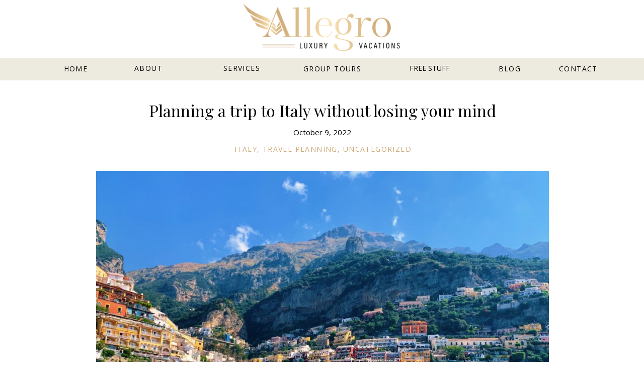

--- FILE ---
content_type: text/html; charset=UTF-8
request_url: https://allegroluxuryvacations.com/planning-a-trip-to-italy-without-losing-your-mind/
body_size: 21824
content:
<!DOCTYPE html>
<html lang="en-US" id="html" class="d">
<head>
<link rel="stylesheet" type="text/css" href="//lib.showit.co/engine/2.6.4/showit.css" />
<meta name='robots' content='index, follow, max-image-preview:large, max-snippet:-1, max-video-preview:-1' />

            <script data-no-defer="1" data-ezscrex="false" data-cfasync="false" data-pagespeed-no-defer data-cookieconsent="ignore">
                var ctPublicFunctions = {"_ajax_nonce":"61cc4850fa","_rest_nonce":"c8398f625b","_ajax_url":"\/wp-admin\/admin-ajax.php","_rest_url":"https:\/\/allegroluxuryvacations.com\/wp-json\/","data__cookies_type":"none","data__ajax_type":"custom_ajax","data__bot_detector_enabled":1,"data__frontend_data_log_enabled":1,"cookiePrefix":"","wprocket_detected":false,"host_url":"allegroluxuryvacations.com","text__ee_click_to_select":"Click to select the whole data","text__ee_original_email":"The complete one is","text__ee_got_it":"Got it","text__ee_blocked":"Blocked","text__ee_cannot_connect":"Cannot connect","text__ee_cannot_decode":"Can not decode email. Unknown reason","text__ee_email_decoder":"CleanTalk email decoder","text__ee_wait_for_decoding":"The magic is on the way!","text__ee_decoding_process":"Please wait a few seconds while we decode the contact data."}
            </script>
        
            <script data-no-defer="1" data-ezscrex="false" data-cfasync="false" data-pagespeed-no-defer data-cookieconsent="ignore">
                var ctPublic = {"_ajax_nonce":"61cc4850fa","settings__forms__check_internal":"0","settings__forms__check_external":"0","settings__forms__force_protection":0,"settings__forms__search_test":"0","settings__data__bot_detector_enabled":1,"settings__sfw__anti_crawler":0,"blog_home":"https:\/\/allegroluxuryvacations.com\/","pixel__setting":"3","pixel__enabled":false,"pixel__url":"https:\/\/moderate9-v4.cleantalk.org\/pixel\/8867cd50f86d1c72a56a4343ac168423.gif","data__email_check_before_post":"1","data__email_check_exist_post":1,"data__cookies_type":"none","data__key_is_ok":true,"data__visible_fields_required":true,"wl_brandname":"Anti-Spam by CleanTalk","wl_brandname_short":"CleanTalk","ct_checkjs_key":1536821794,"emailEncoderPassKey":"03e847d84a33e1b4fa48d4921b1a166a","bot_detector_forms_excluded":"W10=","advancedCacheExists":false,"varnishCacheExists":false,"wc_ajax_add_to_cart":false}
            </script>
        
	<!-- This site is optimized with the Yoast SEO plugin v26.3 - https://yoast.com/wordpress/plugins/seo/ -->
	<title>Planning a trip to Italy without losing your mind - Italy travel advice</title>
	<meta name="description" content="Tips and advice on planning the perfect trip to Italy. See our top itineraries for first time travelers and learn our travel secrets." />
	<link rel="canonical" href="https://allegroluxuryvacations.com/planning-a-trip-to-italy-without-losing-your-mind/" />
	<meta property="og:locale" content="en_US" />
	<meta property="og:type" content="article" />
	<meta property="og:title" content="Planning a trip to Italy without losing your mind - Italy travel advice" />
	<meta property="og:description" content="Tips and advice on planning the perfect trip to Italy. See our top itineraries for first time travelers and learn our travel secrets." />
	<meta property="og:url" content="https://allegroluxuryvacations.com/planning-a-trip-to-italy-without-losing-your-mind/" />
	<meta property="og:site_name" content="Allegro Luxury Vacations" />
	<meta property="article:publisher" content="https://www.facebook.com/allegroluxuryvacations" />
	<meta property="article:published_time" content="2022-10-09T19:09:55+00:00" />
	<meta property="article:modified_time" content="2022-10-10T16:04:24+00:00" />
	<meta property="og:image" content="https://allegroluxuryvacations.com/wp-content/uploads/sites/15129/2022/10/A1611604-DD9A-468C-BFEB-DD697D46C260-1024x768.jpg" />
	<meta name="author" content="Brenda Ajay" />
	<meta name="twitter:card" content="summary_large_image" />
	<meta name="twitter:creator" content="@gowithallegro" />
	<meta name="twitter:site" content="@gowithallegro" />
	<meta name="twitter:label1" content="Written by" />
	<meta name="twitter:data1" content="Brenda Ajay" />
	<meta name="twitter:label2" content="Est. reading time" />
	<meta name="twitter:data2" content="8 minutes" />
	<script type="application/ld+json" class="yoast-schema-graph">{"@context":"https://schema.org","@graph":[{"@type":"Article","@id":"https://allegroluxuryvacations.com/planning-a-trip-to-italy-without-losing-your-mind/#article","isPartOf":{"@id":"https://allegroluxuryvacations.com/planning-a-trip-to-italy-without-losing-your-mind/"},"author":{"name":"Brenda Ajay","@id":"https://allegroluxuryvacations.com/#/schema/person/7ec074b8d9e3fee33d6445311e2659eb"},"headline":"Planning a trip to Italy without losing your mind","datePublished":"2022-10-09T19:09:55+00:00","dateModified":"2022-10-10T16:04:24+00:00","mainEntityOfPage":{"@id":"https://allegroluxuryvacations.com/planning-a-trip-to-italy-without-losing-your-mind/"},"wordCount":1419,"commentCount":0,"publisher":{"@id":"https://allegroluxuryvacations.com/#organization"},"image":{"@id":"https://allegroluxuryvacations.com/planning-a-trip-to-italy-without-losing-your-mind/#primaryimage"},"thumbnailUrl":"https://allegroluxuryvacations.com/wp-content/uploads/sites/15129/2022/10/14-1.jpg","keywords":["Amalfi Coast","Florence","group tours","Italy","Rome","Travel Planning","Venice"],"articleSection":["Italy","Travel Planning"],"inLanguage":"en-US","potentialAction":[{"@type":"CommentAction","name":"Comment","target":["https://allegroluxuryvacations.com/planning-a-trip-to-italy-without-losing-your-mind/#respond"]}]},{"@type":"WebPage","@id":"https://allegroluxuryvacations.com/planning-a-trip-to-italy-without-losing-your-mind/","url":"https://allegroluxuryvacations.com/planning-a-trip-to-italy-without-losing-your-mind/","name":"Planning a trip to Italy without losing your mind - Italy travel advice","isPartOf":{"@id":"https://allegroluxuryvacations.com/#website"},"primaryImageOfPage":{"@id":"https://allegroluxuryvacations.com/planning-a-trip-to-italy-without-losing-your-mind/#primaryimage"},"image":{"@id":"https://allegroluxuryvacations.com/planning-a-trip-to-italy-without-losing-your-mind/#primaryimage"},"thumbnailUrl":"https://allegroluxuryvacations.com/wp-content/uploads/sites/15129/2022/10/14-1.jpg","datePublished":"2022-10-09T19:09:55+00:00","dateModified":"2022-10-10T16:04:24+00:00","description":"Tips and advice on planning the perfect trip to Italy. See our top itineraries for first time travelers and learn our travel secrets.","breadcrumb":{"@id":"https://allegroluxuryvacations.com/planning-a-trip-to-italy-without-losing-your-mind/#breadcrumb"},"inLanguage":"en-US","potentialAction":[{"@type":"ReadAction","target":["https://allegroluxuryvacations.com/planning-a-trip-to-italy-without-losing-your-mind/"]}]},{"@type":"ImageObject","inLanguage":"en-US","@id":"https://allegroluxuryvacations.com/planning-a-trip-to-italy-without-losing-your-mind/#primaryimage","url":"https://allegroluxuryvacations.com/wp-content/uploads/sites/15129/2022/10/14-1.jpg","contentUrl":"https://allegroluxuryvacations.com/wp-content/uploads/sites/15129/2022/10/14-1.jpg","width":1200,"height":628,"caption":"Plan a trip to Italy without losing your mind"},{"@type":"BreadcrumbList","@id":"https://allegroluxuryvacations.com/planning-a-trip-to-italy-without-losing-your-mind/#breadcrumb","itemListElement":[{"@type":"ListItem","position":1,"name":"Home","item":"https://allegroluxuryvacations.com/"},{"@type":"ListItem","position":2,"name":"Blog","item":"https://allegroluxuryvacations.com/blog/"},{"@type":"ListItem","position":3,"name":"Planning a trip to Italy without losing your mind"}]},{"@type":"WebSite","@id":"https://allegroluxuryvacations.com/#website","url":"https://allegroluxuryvacations.com/","name":"Allegro Luxury Vacations","description":"","publisher":{"@id":"https://allegroluxuryvacations.com/#organization"},"potentialAction":[{"@type":"SearchAction","target":{"@type":"EntryPoint","urlTemplate":"https://allegroluxuryvacations.com/?s={search_term_string}"},"query-input":{"@type":"PropertyValueSpecification","valueRequired":true,"valueName":"search_term_string"}}],"inLanguage":"en-US"},{"@type":"Organization","@id":"https://allegroluxuryvacations.com/#organization","name":"Allegro Luxury Vacations","url":"https://allegroluxuryvacations.com/","logo":{"@type":"ImageObject","inLanguage":"en-US","@id":"https://allegroluxuryvacations.com/#/schema/logo/image/","url":"https://allegroluxuryvacations.com/wp-content/uploads/sites/15129/2022/10/Allegro_Main-Logo-Gold-small-file.jpg","contentUrl":"https://allegroluxuryvacations.com/wp-content/uploads/sites/15129/2022/10/Allegro_Main-Logo-Gold-small-file.jpg","width":150,"height":47,"caption":"Allegro Luxury Vacations"},"image":{"@id":"https://allegroluxuryvacations.com/#/schema/logo/image/"},"sameAs":["https://www.facebook.com/allegroluxuryvacations","https://x.com/gowithallegro","https://www.linkedin.com/in/brendaajay/","https://www.pinterest.com/allegrovacations/"]},{"@type":"Person","@id":"https://allegroluxuryvacations.com/#/schema/person/7ec074b8d9e3fee33d6445311e2659eb","name":"Brenda Ajay","image":{"@type":"ImageObject","inLanguage":"en-US","@id":"https://allegroluxuryvacations.com/#/schema/person/image/","url":"https://secure.gravatar.com/avatar/ccdee4059fd1d85b400df2967d0c83c77f9944cad772c0b0e1828a3b46e12cb4?s=96&d=mm&r=g","contentUrl":"https://secure.gravatar.com/avatar/ccdee4059fd1d85b400df2967d0c83c77f9944cad772c0b0e1828a3b46e12cb4?s=96&d=mm&r=g","caption":"Brenda Ajay"},"url":"https://allegroluxuryvacations.com/author/brendaallegroluxuryvacations-com/"}]}</script>
	<!-- / Yoast SEO plugin. -->


<link rel='dns-prefetch' href='//fd.cleantalk.org' />
<link rel="alternate" type="application/rss+xml" title="Allegro Luxury Vacations &raquo; Feed" href="https://allegroluxuryvacations.com/feed/" />
<link rel="alternate" type="application/rss+xml" title="Allegro Luxury Vacations &raquo; Comments Feed" href="https://allegroluxuryvacations.com/comments/feed/" />
<link rel="alternate" type="application/rss+xml" title="Allegro Luxury Vacations &raquo; Planning a trip to Italy without losing your mind Comments Feed" href="https://allegroluxuryvacations.com/planning-a-trip-to-italy-without-losing-your-mind/feed/" />
<script type="text/javascript">
/* <![CDATA[ */
window._wpemojiSettings = {"baseUrl":"https:\/\/s.w.org\/images\/core\/emoji\/16.0.1\/72x72\/","ext":".png","svgUrl":"https:\/\/s.w.org\/images\/core\/emoji\/16.0.1\/svg\/","svgExt":".svg","source":{"concatemoji":"https:\/\/allegroluxuryvacations.com\/wp-includes\/js\/wp-emoji-release.min.js?ver=6.8.3"}};
/*! This file is auto-generated */
!function(s,n){var o,i,e;function c(e){try{var t={supportTests:e,timestamp:(new Date).valueOf()};sessionStorage.setItem(o,JSON.stringify(t))}catch(e){}}function p(e,t,n){e.clearRect(0,0,e.canvas.width,e.canvas.height),e.fillText(t,0,0);var t=new Uint32Array(e.getImageData(0,0,e.canvas.width,e.canvas.height).data),a=(e.clearRect(0,0,e.canvas.width,e.canvas.height),e.fillText(n,0,0),new Uint32Array(e.getImageData(0,0,e.canvas.width,e.canvas.height).data));return t.every(function(e,t){return e===a[t]})}function u(e,t){e.clearRect(0,0,e.canvas.width,e.canvas.height),e.fillText(t,0,0);for(var n=e.getImageData(16,16,1,1),a=0;a<n.data.length;a++)if(0!==n.data[a])return!1;return!0}function f(e,t,n,a){switch(t){case"flag":return n(e,"\ud83c\udff3\ufe0f\u200d\u26a7\ufe0f","\ud83c\udff3\ufe0f\u200b\u26a7\ufe0f")?!1:!n(e,"\ud83c\udde8\ud83c\uddf6","\ud83c\udde8\u200b\ud83c\uddf6")&&!n(e,"\ud83c\udff4\udb40\udc67\udb40\udc62\udb40\udc65\udb40\udc6e\udb40\udc67\udb40\udc7f","\ud83c\udff4\u200b\udb40\udc67\u200b\udb40\udc62\u200b\udb40\udc65\u200b\udb40\udc6e\u200b\udb40\udc67\u200b\udb40\udc7f");case"emoji":return!a(e,"\ud83e\udedf")}return!1}function g(e,t,n,a){var r="undefined"!=typeof WorkerGlobalScope&&self instanceof WorkerGlobalScope?new OffscreenCanvas(300,150):s.createElement("canvas"),o=r.getContext("2d",{willReadFrequently:!0}),i=(o.textBaseline="top",o.font="600 32px Arial",{});return e.forEach(function(e){i[e]=t(o,e,n,a)}),i}function t(e){var t=s.createElement("script");t.src=e,t.defer=!0,s.head.appendChild(t)}"undefined"!=typeof Promise&&(o="wpEmojiSettingsSupports",i=["flag","emoji"],n.supports={everything:!0,everythingExceptFlag:!0},e=new Promise(function(e){s.addEventListener("DOMContentLoaded",e,{once:!0})}),new Promise(function(t){var n=function(){try{var e=JSON.parse(sessionStorage.getItem(o));if("object"==typeof e&&"number"==typeof e.timestamp&&(new Date).valueOf()<e.timestamp+604800&&"object"==typeof e.supportTests)return e.supportTests}catch(e){}return null}();if(!n){if("undefined"!=typeof Worker&&"undefined"!=typeof OffscreenCanvas&&"undefined"!=typeof URL&&URL.createObjectURL&&"undefined"!=typeof Blob)try{var e="postMessage("+g.toString()+"("+[JSON.stringify(i),f.toString(),p.toString(),u.toString()].join(",")+"));",a=new Blob([e],{type:"text/javascript"}),r=new Worker(URL.createObjectURL(a),{name:"wpTestEmojiSupports"});return void(r.onmessage=function(e){c(n=e.data),r.terminate(),t(n)})}catch(e){}c(n=g(i,f,p,u))}t(n)}).then(function(e){for(var t in e)n.supports[t]=e[t],n.supports.everything=n.supports.everything&&n.supports[t],"flag"!==t&&(n.supports.everythingExceptFlag=n.supports.everythingExceptFlag&&n.supports[t]);n.supports.everythingExceptFlag=n.supports.everythingExceptFlag&&!n.supports.flag,n.DOMReady=!1,n.readyCallback=function(){n.DOMReady=!0}}).then(function(){return e}).then(function(){var e;n.supports.everything||(n.readyCallback(),(e=n.source||{}).concatemoji?t(e.concatemoji):e.wpemoji&&e.twemoji&&(t(e.twemoji),t(e.wpemoji)))}))}((window,document),window._wpemojiSettings);
/* ]]> */
</script>
<style id='wp-emoji-styles-inline-css' type='text/css'>

	img.wp-smiley, img.emoji {
		display: inline !important;
		border: none !important;
		box-shadow: none !important;
		height: 1em !important;
		width: 1em !important;
		margin: 0 0.07em !important;
		vertical-align: -0.1em !important;
		background: none !important;
		padding: 0 !important;
	}
</style>
<link rel='stylesheet' id='wp-block-library-css' href='https://allegroluxuryvacations.com/wp-includes/css/dist/block-library/style.min.css?ver=6.8.3' type='text/css' media='all' />
<style id='classic-theme-styles-inline-css' type='text/css'>
/*! This file is auto-generated */
.wp-block-button__link{color:#fff;background-color:#32373c;border-radius:9999px;box-shadow:none;text-decoration:none;padding:calc(.667em + 2px) calc(1.333em + 2px);font-size:1.125em}.wp-block-file__button{background:#32373c;color:#fff;text-decoration:none}
</style>
<style id='global-styles-inline-css' type='text/css'>
:root{--wp--preset--aspect-ratio--square: 1;--wp--preset--aspect-ratio--4-3: 4/3;--wp--preset--aspect-ratio--3-4: 3/4;--wp--preset--aspect-ratio--3-2: 3/2;--wp--preset--aspect-ratio--2-3: 2/3;--wp--preset--aspect-ratio--16-9: 16/9;--wp--preset--aspect-ratio--9-16: 9/16;--wp--preset--color--black: #000000;--wp--preset--color--cyan-bluish-gray: #abb8c3;--wp--preset--color--white: #ffffff;--wp--preset--color--pale-pink: #f78da7;--wp--preset--color--vivid-red: #cf2e2e;--wp--preset--color--luminous-vivid-orange: #ff6900;--wp--preset--color--luminous-vivid-amber: #fcb900;--wp--preset--color--light-green-cyan: #7bdcb5;--wp--preset--color--vivid-green-cyan: #00d084;--wp--preset--color--pale-cyan-blue: #8ed1fc;--wp--preset--color--vivid-cyan-blue: #0693e3;--wp--preset--color--vivid-purple: #9b51e0;--wp--preset--gradient--vivid-cyan-blue-to-vivid-purple: linear-gradient(135deg,rgba(6,147,227,1) 0%,rgb(155,81,224) 100%);--wp--preset--gradient--light-green-cyan-to-vivid-green-cyan: linear-gradient(135deg,rgb(122,220,180) 0%,rgb(0,208,130) 100%);--wp--preset--gradient--luminous-vivid-amber-to-luminous-vivid-orange: linear-gradient(135deg,rgba(252,185,0,1) 0%,rgba(255,105,0,1) 100%);--wp--preset--gradient--luminous-vivid-orange-to-vivid-red: linear-gradient(135deg,rgba(255,105,0,1) 0%,rgb(207,46,46) 100%);--wp--preset--gradient--very-light-gray-to-cyan-bluish-gray: linear-gradient(135deg,rgb(238,238,238) 0%,rgb(169,184,195) 100%);--wp--preset--gradient--cool-to-warm-spectrum: linear-gradient(135deg,rgb(74,234,220) 0%,rgb(151,120,209) 20%,rgb(207,42,186) 40%,rgb(238,44,130) 60%,rgb(251,105,98) 80%,rgb(254,248,76) 100%);--wp--preset--gradient--blush-light-purple: linear-gradient(135deg,rgb(255,206,236) 0%,rgb(152,150,240) 100%);--wp--preset--gradient--blush-bordeaux: linear-gradient(135deg,rgb(254,205,165) 0%,rgb(254,45,45) 50%,rgb(107,0,62) 100%);--wp--preset--gradient--luminous-dusk: linear-gradient(135deg,rgb(255,203,112) 0%,rgb(199,81,192) 50%,rgb(65,88,208) 100%);--wp--preset--gradient--pale-ocean: linear-gradient(135deg,rgb(255,245,203) 0%,rgb(182,227,212) 50%,rgb(51,167,181) 100%);--wp--preset--gradient--electric-grass: linear-gradient(135deg,rgb(202,248,128) 0%,rgb(113,206,126) 100%);--wp--preset--gradient--midnight: linear-gradient(135deg,rgb(2,3,129) 0%,rgb(40,116,252) 100%);--wp--preset--font-size--small: 13px;--wp--preset--font-size--medium: 20px;--wp--preset--font-size--large: 36px;--wp--preset--font-size--x-large: 42px;--wp--preset--spacing--20: 0.44rem;--wp--preset--spacing--30: 0.67rem;--wp--preset--spacing--40: 1rem;--wp--preset--spacing--50: 1.5rem;--wp--preset--spacing--60: 2.25rem;--wp--preset--spacing--70: 3.38rem;--wp--preset--spacing--80: 5.06rem;--wp--preset--shadow--natural: 6px 6px 9px rgba(0, 0, 0, 0.2);--wp--preset--shadow--deep: 12px 12px 50px rgba(0, 0, 0, 0.4);--wp--preset--shadow--sharp: 6px 6px 0px rgba(0, 0, 0, 0.2);--wp--preset--shadow--outlined: 6px 6px 0px -3px rgba(255, 255, 255, 1), 6px 6px rgba(0, 0, 0, 1);--wp--preset--shadow--crisp: 6px 6px 0px rgba(0, 0, 0, 1);}:where(.is-layout-flex){gap: 0.5em;}:where(.is-layout-grid){gap: 0.5em;}body .is-layout-flex{display: flex;}.is-layout-flex{flex-wrap: wrap;align-items: center;}.is-layout-flex > :is(*, div){margin: 0;}body .is-layout-grid{display: grid;}.is-layout-grid > :is(*, div){margin: 0;}:where(.wp-block-columns.is-layout-flex){gap: 2em;}:where(.wp-block-columns.is-layout-grid){gap: 2em;}:where(.wp-block-post-template.is-layout-flex){gap: 1.25em;}:where(.wp-block-post-template.is-layout-grid){gap: 1.25em;}.has-black-color{color: var(--wp--preset--color--black) !important;}.has-cyan-bluish-gray-color{color: var(--wp--preset--color--cyan-bluish-gray) !important;}.has-white-color{color: var(--wp--preset--color--white) !important;}.has-pale-pink-color{color: var(--wp--preset--color--pale-pink) !important;}.has-vivid-red-color{color: var(--wp--preset--color--vivid-red) !important;}.has-luminous-vivid-orange-color{color: var(--wp--preset--color--luminous-vivid-orange) !important;}.has-luminous-vivid-amber-color{color: var(--wp--preset--color--luminous-vivid-amber) !important;}.has-light-green-cyan-color{color: var(--wp--preset--color--light-green-cyan) !important;}.has-vivid-green-cyan-color{color: var(--wp--preset--color--vivid-green-cyan) !important;}.has-pale-cyan-blue-color{color: var(--wp--preset--color--pale-cyan-blue) !important;}.has-vivid-cyan-blue-color{color: var(--wp--preset--color--vivid-cyan-blue) !important;}.has-vivid-purple-color{color: var(--wp--preset--color--vivid-purple) !important;}.has-black-background-color{background-color: var(--wp--preset--color--black) !important;}.has-cyan-bluish-gray-background-color{background-color: var(--wp--preset--color--cyan-bluish-gray) !important;}.has-white-background-color{background-color: var(--wp--preset--color--white) !important;}.has-pale-pink-background-color{background-color: var(--wp--preset--color--pale-pink) !important;}.has-vivid-red-background-color{background-color: var(--wp--preset--color--vivid-red) !important;}.has-luminous-vivid-orange-background-color{background-color: var(--wp--preset--color--luminous-vivid-orange) !important;}.has-luminous-vivid-amber-background-color{background-color: var(--wp--preset--color--luminous-vivid-amber) !important;}.has-light-green-cyan-background-color{background-color: var(--wp--preset--color--light-green-cyan) !important;}.has-vivid-green-cyan-background-color{background-color: var(--wp--preset--color--vivid-green-cyan) !important;}.has-pale-cyan-blue-background-color{background-color: var(--wp--preset--color--pale-cyan-blue) !important;}.has-vivid-cyan-blue-background-color{background-color: var(--wp--preset--color--vivid-cyan-blue) !important;}.has-vivid-purple-background-color{background-color: var(--wp--preset--color--vivid-purple) !important;}.has-black-border-color{border-color: var(--wp--preset--color--black) !important;}.has-cyan-bluish-gray-border-color{border-color: var(--wp--preset--color--cyan-bluish-gray) !important;}.has-white-border-color{border-color: var(--wp--preset--color--white) !important;}.has-pale-pink-border-color{border-color: var(--wp--preset--color--pale-pink) !important;}.has-vivid-red-border-color{border-color: var(--wp--preset--color--vivid-red) !important;}.has-luminous-vivid-orange-border-color{border-color: var(--wp--preset--color--luminous-vivid-orange) !important;}.has-luminous-vivid-amber-border-color{border-color: var(--wp--preset--color--luminous-vivid-amber) !important;}.has-light-green-cyan-border-color{border-color: var(--wp--preset--color--light-green-cyan) !important;}.has-vivid-green-cyan-border-color{border-color: var(--wp--preset--color--vivid-green-cyan) !important;}.has-pale-cyan-blue-border-color{border-color: var(--wp--preset--color--pale-cyan-blue) !important;}.has-vivid-cyan-blue-border-color{border-color: var(--wp--preset--color--vivid-cyan-blue) !important;}.has-vivid-purple-border-color{border-color: var(--wp--preset--color--vivid-purple) !important;}.has-vivid-cyan-blue-to-vivid-purple-gradient-background{background: var(--wp--preset--gradient--vivid-cyan-blue-to-vivid-purple) !important;}.has-light-green-cyan-to-vivid-green-cyan-gradient-background{background: var(--wp--preset--gradient--light-green-cyan-to-vivid-green-cyan) !important;}.has-luminous-vivid-amber-to-luminous-vivid-orange-gradient-background{background: var(--wp--preset--gradient--luminous-vivid-amber-to-luminous-vivid-orange) !important;}.has-luminous-vivid-orange-to-vivid-red-gradient-background{background: var(--wp--preset--gradient--luminous-vivid-orange-to-vivid-red) !important;}.has-very-light-gray-to-cyan-bluish-gray-gradient-background{background: var(--wp--preset--gradient--very-light-gray-to-cyan-bluish-gray) !important;}.has-cool-to-warm-spectrum-gradient-background{background: var(--wp--preset--gradient--cool-to-warm-spectrum) !important;}.has-blush-light-purple-gradient-background{background: var(--wp--preset--gradient--blush-light-purple) !important;}.has-blush-bordeaux-gradient-background{background: var(--wp--preset--gradient--blush-bordeaux) !important;}.has-luminous-dusk-gradient-background{background: var(--wp--preset--gradient--luminous-dusk) !important;}.has-pale-ocean-gradient-background{background: var(--wp--preset--gradient--pale-ocean) !important;}.has-electric-grass-gradient-background{background: var(--wp--preset--gradient--electric-grass) !important;}.has-midnight-gradient-background{background: var(--wp--preset--gradient--midnight) !important;}.has-small-font-size{font-size: var(--wp--preset--font-size--small) !important;}.has-medium-font-size{font-size: var(--wp--preset--font-size--medium) !important;}.has-large-font-size{font-size: var(--wp--preset--font-size--large) !important;}.has-x-large-font-size{font-size: var(--wp--preset--font-size--x-large) !important;}
:where(.wp-block-post-template.is-layout-flex){gap: 1.25em;}:where(.wp-block-post-template.is-layout-grid){gap: 1.25em;}
:where(.wp-block-columns.is-layout-flex){gap: 2em;}:where(.wp-block-columns.is-layout-grid){gap: 2em;}
:root :where(.wp-block-pullquote){font-size: 1.5em;line-height: 1.6;}
</style>
<link rel='stylesheet' id='cleantalk-public-css-css' href='https://allegroluxuryvacations.com/wp-content/plugins/cleantalk-spam-protect/css/cleantalk-public.min.css?ver=6.67_1762383327' type='text/css' media='all' />
<link rel='stylesheet' id='cleantalk-email-decoder-css-css' href='https://allegroluxuryvacations.com/wp-content/plugins/cleantalk-spam-protect/css/cleantalk-email-decoder.min.css?ver=6.67_1762383327' type='text/css' media='all' />
<script type="text/javascript" src="https://allegroluxuryvacations.com/wp-content/plugins/cleantalk-spam-protect/js/apbct-public-bundle.min.js?ver=6.67_1762383327" id="apbct-public-bundle.min-js-js"></script>
<script type="text/javascript" src="https://fd.cleantalk.org/ct-bot-detector-wrapper.js?ver=6.67" id="ct_bot_detector-js" defer="defer" data-wp-strategy="defer"></script>
<script type="text/javascript" src="https://allegroluxuryvacations.com/wp-includes/js/jquery/jquery.min.js?ver=3.7.1" id="jquery-core-js"></script>
<script type="text/javascript" src="https://allegroluxuryvacations.com/wp-includes/js/jquery/jquery-migrate.min.js?ver=3.4.1" id="jquery-migrate-js"></script>
<script type="text/javascript" src="https://allegroluxuryvacations.com/wp-content/plugins/showit/public/js/showit.js?ver=1765987811" id="si-script-js"></script>
<link rel="https://api.w.org/" href="https://allegroluxuryvacations.com/wp-json/" /><link rel="alternate" title="JSON" type="application/json" href="https://allegroluxuryvacations.com/wp-json/wp/v2/posts/1054" /><link rel="EditURI" type="application/rsd+xml" title="RSD" href="https://allegroluxuryvacations.com/xmlrpc.php?rsd" />
<link rel='shortlink' href='https://allegroluxuryvacations.com/?p=1054' />
<link rel="alternate" title="oEmbed (JSON)" type="application/json+oembed" href="https://allegroluxuryvacations.com/wp-json/oembed/1.0/embed?url=https%3A%2F%2Fallegroluxuryvacations.com%2Fplanning-a-trip-to-italy-without-losing-your-mind%2F" />
<link rel="alternate" title="oEmbed (XML)" type="text/xml+oembed" href="https://allegroluxuryvacations.com/wp-json/oembed/1.0/embed?url=https%3A%2F%2Fallegroluxuryvacations.com%2Fplanning-a-trip-to-italy-without-losing-your-mind%2F&#038;format=xml" />
<style type="text/css">.recentcomments a{display:inline !important;padding:0 !important;margin:0 !important;}</style><link rel="icon" href="https://allegroluxuryvacations.com/wp-content/uploads/sites/15129/2024/10/cropped-Allegro_Circle-Logo-Gold-copy-4-32x32.jpg" sizes="32x32" />
<link rel="icon" href="https://allegroluxuryvacations.com/wp-content/uploads/sites/15129/2024/10/cropped-Allegro_Circle-Logo-Gold-copy-4-192x192.jpg" sizes="192x192" />
<link rel="apple-touch-icon" href="https://allegroluxuryvacations.com/wp-content/uploads/sites/15129/2024/10/cropped-Allegro_Circle-Logo-Gold-copy-4-180x180.jpg" />
<meta name="msapplication-TileImage" content="https://allegroluxuryvacations.com/wp-content/uploads/sites/15129/2024/10/cropped-Allegro_Circle-Logo-Gold-copy-4-270x270.jpg" />

<meta charset="UTF-8" />
<meta name="viewport" content="width=device-width, initial-scale=1" />
<link rel="icon" type="image/png" href="//static.showit.co/200/ykmJkafySkmpXb8JDkGf-Q/114665/allegro-stamplogo-web-01.png" />
<link rel="preconnect" href="https://static.showit.co" />

<link rel="preconnect" href="https://fonts.googleapis.com">
<link rel="preconnect" href="https://fonts.gstatic.com" crossorigin>
<link href="https://fonts.googleapis.com/css?family=Open+Sans:regular|Playfair+Display:regular" rel="stylesheet" type="text/css"/>
<style>
@font-face{font-family:Juniper and Sage;src:url('//static.showit.co/file/r5sWxwMPToWovkNBXfo_ig/114665/juniper_and_sage_regular-webfont.woff');}
</style>
<script id="init_data" type="application/json">
{"mobile":{"w":320},"desktop":{"w":1200,"defaultTrIn":{"type":"fade"},"defaultTrOut":{"type":"fade"},"bgFillType":"color","bgColor":"#000000:0"},"sid":"b-kwdqstt8uznsew_nzoog","break":768,"assetURL":"//static.showit.co","contactFormId":"114665/235824","cfAction":"aHR0cHM6Ly9jbGllbnRzZXJ2aWNlLnNob3dpdC5jby9jb250YWN0Zm9ybQ==","sgAction":"aHR0cHM6Ly9jbGllbnRzZXJ2aWNlLnNob3dpdC5jby9zb2NpYWxncmlk","blockData":[{"slug":"header","visible":"a","states":[],"d":{"h":159,"w":1200,"locking":{"side":"st","scrollOffset":1},"bgFillType":"color","bgColor":"colors-7","bgMediaType":"none"},"m":{"h":363,"w":320,"locking":{"side":"st","scrollOffset":1},"bgFillType":"color","bgColor":"colors-7","bgMediaType":"none"}},{"slug":"post-title","visible":"a","states":[],"d":{"h":84,"w":1200,"locking":{"offset":100},"nature":"dH","bgFillType":"color","bgColor":"#FFFFFF","bgMediaType":"none"},"m":{"h":54,"w":320,"nature":"dH","bgFillType":"color","bgColor":"#FFFFFF","bgMediaType":"none"}},{"slug":"post-meta","visible":"a","states":[],"d":{"h":425,"w":1200,"nature":"dH","bgFillType":"color","bgColor":"#FFFFFF","bgMediaType":"none"},"m":{"h":816,"w":320,"nature":"dH","bgFillType":"color","bgColor":"#FFFFFF","bgMediaType":"none"}},{"slug":"pagination","visible":"a","states":[],"d":{"h":60,"w":1200,"nature":"dH","bgFillType":"color","bgColor":"colors-1","bgMediaType":"none"},"m":{"h":64,"w":320,"nature":"dH","bgFillType":"color","bgColor":"colors-2","bgMediaType":"none"}},{"slug":"intro","visible":"a","states":[],"d":{"h":451,"w":1200,"bgFillType":"color","bgColor":"colors-3","bgMediaType":"none"},"m":{"h":774,"w":320,"bgFillType":"color","bgColor":"colors-4","bgMediaType":"none"}},{"slug":"footer","visible":"a","states":[],"d":{"h":545,"w":1200,"bgFillType":"color","bgColor":"colors-7","bgMediaType":"none"},"m":{"h":1471,"w":320,"bgFillType":"color","bgColor":"colors-7","bgMediaType":"none"}},{"slug":"mobile-nav","visible":"m","states":[],"d":{"h":200,"w":1200,"bgFillType":"color","bgColor":"colors-7","bgMediaType":"none"},"m":{"h":600,"w":320,"locking":{"side":"t"},"bgFillType":"color","bgColor":"colors-1","bgMediaType":"none"}}],"elementData":[{"type":"simple","visible":"a","id":"header_0","blockId":"header","m":{"x":0,"y":127,"w":320,"h":8,"a":0},"d":{"x":-6,"y":115,"w":1211,"h":45,"a":0,"lockH":"s"},"pc":[{"type":"show","block":"mobile-nav"}]},{"type":"text","visible":"a","id":"header_1","blockId":"header","m":{"x":110,"y":231,"w":100,"h":23,"a":0},"d":{"x":923,"y":126,"w":100,"h":23,"a":0},"pc":[{"type":"hide","block":"header"}]},{"type":"text","visible":"a","id":"header_2","blockId":"header","m":{"x":91,"y":264,"w":139,"h":23,"a":0},"d":{"x":551,"y":126,"w":139,"h":23,"a":0},"pc":[{"type":"hide","block":"header"}]},{"type":"text","visible":"a","id":"header_3","blockId":"header","m":{"x":91,"y":135,"w":139,"h":23,"a":0},"d":{"x":371,"y":125,"w":139,"h":23,"a":0},"pc":[{"type":"hide","block":"header"}]},{"type":"text","visible":"a","id":"header_4","blockId":"header","m":{"x":104,"y":168,"w":112,"h":23,"a":0},"d":{"x":199,"y":125,"w":112,"h":23,"a":0},"pc":[{"type":"hide","block":"header"}]},{"type":"text","visible":"a","id":"header_5","blockId":"header","m":{"x":91,"y":297,"w":139,"h":23,"a":0},"d":{"x":41,"y":126,"w":139,"h":23,"a":0},"pc":[{"type":"hide","block":"header"}]},{"type":"text","visible":"a","id":"header_6","blockId":"header","m":{"x":91,"y":330,"w":139,"h":23,"a":0},"d":{"x":1040,"y":126,"w":139,"h":23,"a":0},"pc":[{"type":"hide","block":"header"}]},{"type":"text","visible":"a","id":"header_7","blockId":"header","m":{"x":106,"y":201,"w":108,"h":20,"a":0},"d":{"x":760,"y":125,"w":108,"h":20,"a":0},"pc":[{"type":"hide","block":"header"}]},{"type":"icon","visible":"m","id":"header_8","blockId":"header","m":{"x":59,"y":93,"w":203,"h":40,"a":0},"d":{"x":550,"y":24,"w":100,"h":100,"a":0},"pc":[{"type":"show","block":"mobile-nav"},{"type":"show","block":"mobile-nav"}]},{"type":"graphic","visible":"a","id":"header_9","blockId":"header","m":{"x":0,"y":0,"w":320,"h":103,"a":0},"d":{"x":440,"y":4,"w":320,"h":103,"a":0},"c":{"key":"vDgkxqC3Q_i6ZR3bvfRsfA/114665/allegro-mainlogo-web-01.png","aspect_ratio":3.06471}},{"type":"text","visible":"a","id":"post-title_0","blockId":"post-title","m":{"x":20,"y":19,"w":280,"h":30,"a":0},"d":{"x":86,"y":42,"w":1029,"h":41,"a":0}},{"type":"text","visible":"a","id":"post-meta_0","blockId":"post-meta","m":{"x":21,"y":44,"w":280,"h":42,"a":0},"d":{"x":152,"y":43,"w":900,"h":29,"a":0}},{"type":"text","visible":"a","id":"post-meta_1","blockId":"post-meta","m":{"x":18,"y":9,"w":280,"h":22,"a":0},"d":{"x":150,"y":9,"w":900,"h":29,"a":0}},{"type":"text","visible":"a","id":"post-meta_2","blockId":"post-meta","m":{"x":20,"y":95,"w":280,"h":250,"a":0},"d":{"x":151,"y":97,"w":900,"h":262,"a":0}},{"type":"text","visible":"a","id":"pagination_0","blockId":"pagination","m":{"x":170,"y":25,"w":138,"h":60,"a":0},"d":{"x":660,"y":22,"w":506,"h":29,"a":0}},{"type":"text","visible":"a","id":"pagination_1","blockId":"pagination","m":{"x":12,"y":25,"w":153,"h":58,"a":0},"d":{"x":35,"y":22,"w":527,"h":29,"a":0}},{"type":"graphic","visible":"a","id":"intro_0","blockId":"intro","m":{"x":0,"y":0,"w":320,"h":237,"a":0},"d":{"x":-4,"y":-1,"w":610,"h":451,"a":0,"lockH":"ls"},"c":{"key":"uZOGb0pIRKeSxpUBMayghQ/shared/girlboss-designer-travel-agency-website-design-25.jpg","aspect_ratio":1.49961}},{"type":"text","visible":"a","id":"intro_1","blockId":"intro","m":{"x":20,"y":271,"w":280,"h":32,"a":0},"d":{"x":671,"y":61,"w":456,"h":37,"a":0}},{"type":"text","visible":"a","id":"intro_2","blockId":"intro","m":{"x":20,"y":313,"w":280,"h":360,"a":0},"d":{"x":671,"y":124,"w":486,"h":215,"a":0}},{"type":"icon","visible":"a","id":"footer_0","blockId":"footer","m":{"x":87,"y":136,"w":26,"h":26,"a":0},"d":{"x":283,"y":178,"w":27,"h":38,"a":0}},{"type":"icon","visible":"a","id":"footer_1","blockId":"footer","m":{"x":128,"y":136,"w":26,"h":26,"a":0},"d":{"x":331,"y":178,"w":27,"h":38,"a":0}},{"type":"icon","visible":"a","id":"footer_2","blockId":"footer","m":{"x":168,"y":136,"w":26,"h":26,"a":0},"d":{"x":380,"y":178,"w":27,"h":38,"a":0}},{"type":"simple","visible":"a","id":"footer_3","blockId":"footer","m":{"x":-11,"y":1390,"w":339,"h":96,"a":0},"d":{"x":-5,"y":507,"w":1210,"h":38,"a":0,"lockH":"s"}},{"type":"text","visible":"a","id":"footer_4","blockId":"footer","m":{"x":-3,"y":1427,"w":326,"h":21,"a":0},"d":{"x":25,"y":516,"w":449,"h":21,"a":0,"lockH":"l"}},{"type":"text","visible":"a","id":"footer_5","blockId":"footer","m":{"x":14,"y":1400,"w":287,"h":21,"a":0},"d":{"x":812,"y":516,"w":356,"h":21,"a":0,"lockH":"r"}},{"type":"text","visible":"a","id":"footer_6","blockId":"footer","m":{"x":33,"y":191,"w":255,"h":19,"a":0},"d":{"x":637,"y":67,"w":123,"h":18,"a":0}},{"type":"text","visible":"a","id":"footer_7","blockId":"footer","m":{"x":33,"y":242,"w":255,"h":19,"a":0},"d":{"x":637,"y":105,"w":164,"h":18,"a":0}},{"type":"text","visible":"a","id":"footer_8","blockId":"footer","m":{"x":34,"y":302,"w":255,"h":19,"a":0},"d":{"x":637,"y":180,"w":164,"h":18,"a":0}},{"type":"text","visible":"a","id":"footer_9","blockId":"footer","m":{"x":34,"y":365,"w":255,"h":19,"a":0},"d":{"x":637,"y":218,"w":219,"h":18,"a":0}},{"type":"text","visible":"a","id":"footer_10","blockId":"footer","m":{"x":35,"y":551,"w":255,"h":19,"a":0},"d":{"x":637,"y":255,"w":164,"h":18,"a":0}},{"type":"text","visible":"a","id":"footer_11","blockId":"footer","m":{"x":32,"y":423,"w":255,"h":19,"a":0},"d":{"x":867,"y":67,"w":123,"h":18,"a":0}},{"type":"text","visible":"a","id":"footer_12","blockId":"footer","m":{"x":32,"y":485,"w":255,"h":19,"a":0},"d":{"x":867,"y":105,"w":123,"h":18,"a":0}},{"type":"text","visible":"a","id":"footer_13","blockId":"footer","m":{"x":33,"y":679,"w":255,"h":19,"a":0},"d":{"x":637,"y":143,"w":164,"h":18,"a":0}},{"type":"text","visible":"a","id":"footer_14","blockId":"footer","m":{"x":34,"y":738,"w":255,"h":19,"a":0},"d":{"x":867,"y":180,"w":246,"h":18,"a":0}},{"type":"graphic","visible":"a","id":"footer_15","blockId":"footer","m":{"x":28,"y":15,"w":264,"h":101,"a":0,"gs":{"t":"fit"}},"d":{"x":176,"y":38,"w":353,"h":116,"a":0},"c":{"key":"vDgkxqC3Q_i6ZR3bvfRsfA/114665/allegro-mainlogo-web-01.png","aspect_ratio":3.06471}},{"type":"icon","visible":"a","id":"footer_16","blockId":"footer","m":{"x":208,"y":136,"w":26,"h":26,"a":0},"d":{"x":428,"y":178,"w":27,"h":38,"a":0}},{"type":"text","visible":"a","id":"footer_17","blockId":"footer","m":{"x":20,"y":1222,"w":279,"h":140,"a":0},"d":{"x":25,"y":441,"w":1143,"h":66,"a":0}},{"type":"graphic","visible":"a","id":"footer_18","blockId":"footer","m":{"x":21,"y":1075,"w":162,"h":63,"a":0},"d":{"x":128,"y":344,"w":169,"h":58,"a":0,"gs":{"t":"fit"}},"c":{"key":"394k3IFJSM-un1ITBJ-Iaw/114665/astavta.png","aspect_ratio":3.03699}},{"type":"graphic","visible":"a","id":"footer_19","blockId":"footer","m":{"x":53,"y":943,"w":216,"h":100,"a":0},"d":{"x":455,"y":332,"w":202,"h":75,"a":0,"gs":{"t":"fit"}},"c":{"key":"ktDL2PhaSPCP94wK_-DAlQ/114665/virtuoso_vmember_tag_r_4cp.png","aspect_ratio":2.63158}},{"type":"graphic","visible":"a","id":"footer_20","blockId":"footer","m":{"x":207,"y":1059,"w":80,"h":79,"a":0},"d":{"x":341,"y":332,"w":78,"h":83,"a":0,"gs":{"t":"fit"}},"c":{"key":"JswChan0SiKKZ9yISrtv3Q/114665/iatan-pms541-300.jpg","aspect_ratio":0.98565}},{"type":"graphic","visible":"a","id":"footer_21","blockId":"footer","m":{"x":23,"y":1152,"w":138,"h":47,"a":0},"d":{"x":709,"y":347,"w":158,"h":55,"a":0,"gs":{"t":"fit"}},"c":{"key":"MaTxwcQvTVKJj97Qr7BOzw/114665/clia_logo_secondary_horizontal_cruisingblue.jpg","aspect_ratio":2.93432}},{"type":"graphic","visible":"a","id":"footer_22","blockId":"footer","m":{"x":170,"y":1160,"w":128,"h":39,"a":0},"d":{"x":918,"y":358,"w":144,"h":44,"a":0,"gs":{"t":"fit"}},"c":{"key":"2f6IwlKCRVu604N-40FZDw/114665/gifted_logo_horiz_member377x116_fw_2.png","aspect_ratio":3.25}},{"type":"text","visible":"a","id":"footer_23","blockId":"footer","m":{"x":34,"y":789,"w":255,"h":19,"a":0},"d":{"x":867,"y":143,"w":164,"h":18,"a":0}},{"type":"text","visible":"a","id":"footer_24","blockId":"footer","m":{"x":30,"y":838,"w":255,"h":19,"a":0},"d":{"x":869,"y":255,"w":242,"h":18,"a":0}},{"type":"simple","visible":"a","id":"footer_25","blockId":"footer","m":{"x":12,"y":942,"w":292,"h":1,"a":0},"d":{"x":25,"y":293,"w":1151,"h":1,"a":0}},{"type":"text","visible":"a","id":"footer_26","blockId":"footer","m":{"x":21,"y":618,"w":277,"h":20,"a":0},"d":{"x":867,"y":216,"w":325,"h":20,"a":0}},{"type":"simple","visible":"a","id":"mobile-nav_0","blockId":"mobile-nav","m":{"x":0,"y":0,"w":320,"h":63,"a":0},"d":{"x":488,"y":-110,"w":480,"h":80,"a":0}},{"type":"text","visible":"a","id":"mobile-nav_1","blockId":"mobile-nav","m":{"x":61,"y":115,"w":199,"h":21,"a":0},"d":{"x":705,"y":84,"w":52,"h":26,"a":0},"pc":[{"type":"show","block":"mobile-nav"}]},{"type":"simple","visible":"a","id":"mobile-nav_2","blockId":"mobile-nav","m":{"x":-3,"y":61,"w":326,"h":27,"a":0},"d":{"x":-2,"y":105,"w":1209,"h":45,"a":0,"lockH":"s"}},{"type":"icon","visible":"m","id":"mobile-nav_3","blockId":"mobile-nav","m":{"x":149,"y":63,"w":22,"h":23,"a":0},"d":{"x":1161,"y":37,"w":35,"h":35,"a":0},"pc":[{"type":"hide","block":"mobile-nav"}]},{"type":"text","visible":"a","id":"mobile-nav_4","blockId":"mobile-nav","m":{"x":61,"y":176,"w":199,"h":21,"a":0},"d":{"x":705,"y":84,"w":52,"h":26,"a":0},"pc":[{"type":"show","block":"mobile-nav"}]},{"type":"text","visible":"a","id":"mobile-nav_5","blockId":"mobile-nav","m":{"x":61,"y":238,"w":199,"h":21,"a":0},"d":{"x":705,"y":84,"w":52,"h":26,"a":0},"pc":[{"type":"show","block":"mobile-nav"}]},{"type":"text","visible":"a","id":"mobile-nav_6","blockId":"mobile-nav","m":{"x":58,"y":300,"w":199,"h":21,"a":0},"d":{"x":705,"y":84,"w":52,"h":26,"a":0},"pc":[{"type":"show","block":"mobile-nav"}]},{"type":"text","visible":"a","id":"mobile-nav_7","blockId":"mobile-nav","m":{"x":58,"y":361,"w":199,"h":21,"a":0},"d":{"x":705,"y":84,"w":52,"h":26,"a":0},"pc":[{"type":"show","block":"mobile-nav"}]},{"type":"text","visible":"a","id":"mobile-nav_8","blockId":"mobile-nav","m":{"x":58,"y":425,"w":199,"h":21,"a":0},"d":{"x":705,"y":84,"w":52,"h":26,"a":0},"pc":[{"type":"show","block":"mobile-nav"}]},{"type":"text","visible":"a","id":"mobile-nav_9","blockId":"mobile-nav","m":{"x":61,"y":486,"w":199,"h":21,"a":0},"d":{"x":705,"y":84,"w":52,"h":26,"a":0},"pc":[{"type":"show","block":"mobile-nav"}]},{"type":"graphic","visible":"a","id":"mobile-nav_10","blockId":"mobile-nav","m":{"x":76,"y":4,"w":168,"h":52,"a":0},"d":{"x":386,"y":30,"w":429,"h":140,"a":0},"c":{"key":"vDgkxqC3Q_i6ZR3bvfRsfA/114665/allegro-mainlogo-web-01.png","aspect_ratio":3.06471}}]}
</script>
<link
rel="stylesheet"
type="text/css"
href="https://cdnjs.cloudflare.com/ajax/libs/animate.css/3.4.0/animate.min.css"
/>


<script src="//lib.showit.co/engine/2.6.4/showit-lib.min.js"></script>
<script src="//lib.showit.co/engine/2.6.4/showit.min.js"></script>
<script>

function initPage(){

}
</script>

<style id="si-page-css">
html.m {background-color:rgba(0,0,0,0);}
html.d {background-color:rgba(0,0,0,0);}
.d .se:has(.st-primary) {border-radius:10px;box-shadow:none;opacity:1;overflow:hidden;transition-duration:0.5s;}
.d .st-primary {padding:10px 14px 10px 14px;border-width:0px;border-color:rgba(0,0,0,1);background-color:rgba(0,0,0,1);background-image:none;border-radius:inherit;transition-duration:0.5s;}
.d .st-primary span {color:rgba(255,255,255,1);font-family:'Juniper and Sage';font-weight:400;font-style:normal;font-size:42px;text-align:center;letter-spacing:0em;line-height:1.2;transition-duration:0.5s;}
.d .se:has(.st-primary:hover), .d .se:has(.trigger-child-hovers:hover .st-primary) {}
.d .st-primary.se-button:hover, .d .trigger-child-hovers:hover .st-primary.se-button {background-color:rgba(0,0,0,1);background-image:none;transition-property:background-color,background-image;}
.d .st-primary.se-button:hover span, .d .trigger-child-hovers:hover .st-primary.se-button span {}
.m .se:has(.st-primary) {border-radius:10px;box-shadow:none;opacity:1;overflow:hidden;}
.m .st-primary {padding:10px 14px 10px 14px;border-width:0px;border-color:rgba(0,0,0,1);background-color:rgba(0,0,0,1);background-image:none;border-radius:inherit;}
.m .st-primary span {color:rgba(255,255,255,1);font-family:'Juniper and Sage';font-weight:400;font-style:normal;font-size:22px;text-align:center;letter-spacing:0em;line-height:1.4;}
.d .se:has(.st-secondary) {border-radius:10px;box-shadow:none;opacity:1;overflow:hidden;transition-duration:0.5s;}
.d .st-secondary {padding:10px 14px 10px 14px;border-width:2px;border-color:rgba(0,0,0,1);background-color:rgba(0,0,0,0);background-image:none;border-radius:inherit;transition-duration:0.5s;}
.d .st-secondary span {color:rgba(0,0,0,1);font-family:'Juniper and Sage';font-weight:400;font-style:normal;font-size:42px;text-align:center;letter-spacing:0em;line-height:1.2;transition-duration:0.5s;}
.d .se:has(.st-secondary:hover), .d .se:has(.trigger-child-hovers:hover .st-secondary) {}
.d .st-secondary.se-button:hover, .d .trigger-child-hovers:hover .st-secondary.se-button {border-color:rgba(0,0,0,0.7);background-color:rgba(0,0,0,0);background-image:none;transition-property:border-color,background-color,background-image;}
.d .st-secondary.se-button:hover span, .d .trigger-child-hovers:hover .st-secondary.se-button span {color:rgba(0,0,0,0.7);transition-property:color;}
.m .se:has(.st-secondary) {border-radius:10px;box-shadow:none;opacity:1;overflow:hidden;}
.m .st-secondary {padding:10px 14px 10px 14px;border-width:2px;border-color:rgba(0,0,0,1);background-color:rgba(0,0,0,0);background-image:none;border-radius:inherit;}
.m .st-secondary span {color:rgba(0,0,0,1);font-family:'Juniper and Sage';font-weight:400;font-style:normal;font-size:22px;text-align:center;letter-spacing:0em;line-height:1.4;}
.d .st-d-title,.d .se-wpt h1 {color:rgba(0,0,0,1);line-height:1.2;letter-spacing:0em;font-size:38px;text-align:left;font-family:'Playfair Display';font-weight:400;font-style:normal;}
.d .se-wpt h1 {margin-bottom:30px;}
.d .st-d-title.se-rc a {color:rgba(0,0,0,1);}
.d .st-d-title.se-rc a:hover {text-decoration:underline;color:rgba(0,0,0,1);opacity:0.8;}
.m .st-m-title,.m .se-wpt h1 {color:rgba(0,0,0,1);line-height:1.2;letter-spacing:0em;font-size:30px;text-align:left;font-family:'Playfair Display';font-weight:400;font-style:normal;}
.m .se-wpt h1 {margin-bottom:20px;}
.m .st-m-title.se-rc a {color:rgba(0,0,0,1);}
.m .st-m-title.se-rc a:hover {text-decoration:underline;color:rgba(0,0,0,1);opacity:0.8;}
.d .st-d-heading,.d .se-wpt h2 {color:rgba(0,0,0,1);line-height:1.2;letter-spacing:0em;font-size:32px;text-align:center;font-family:'Playfair Display';font-weight:400;font-style:normal;}
.d .se-wpt h2 {margin-bottom:24px;}
.d .st-d-heading.se-rc a {color:rgba(0,0,0,1);}
.d .st-d-heading.se-rc a:hover {text-decoration:underline;color:rgba(0,0,0,1);opacity:0.8;}
.m .st-m-heading,.m .se-wpt h2 {color:rgba(0,0,0,1);line-height:1.2;letter-spacing:0em;font-size:24px;text-align:center;font-family:'Playfair Display';font-weight:400;font-style:normal;}
.m .se-wpt h2 {margin-bottom:20px;}
.m .st-m-heading.se-rc a {color:rgba(0,0,0,1);}
.m .st-m-heading.se-rc a:hover {text-decoration:underline;color:rgba(0,0,0,1);opacity:0.8;}
.d .st-d-subheading,.d .se-wpt h3 {color:rgba(0,0,0,1);line-height:1.2;letter-spacing:0em;font-size:42px;text-align:center;font-family:'Juniper and Sage';font-weight:400;font-style:normal;}
.d .se-wpt h3 {margin-bottom:18px;}
.d .st-d-subheading.se-rc a {color:rgba(0,0,0,1);}
.d .st-d-subheading.se-rc a:hover {text-decoration:underline;color:rgba(0,0,0,1);opacity:0.8;}
.m .st-m-subheading,.m .se-wpt h3 {color:rgba(0,0,0,1);line-height:1.4;letter-spacing:0em;font-size:22px;text-align:center;font-family:'Juniper and Sage';font-weight:400;font-style:normal;}
.m .se-wpt h3 {margin-bottom:18px;}
.m .st-m-subheading.se-rc a {color:rgba(0,0,0,1);}
.m .st-m-subheading.se-rc a:hover {text-decoration:underline;color:rgba(0,0,0,1);opacity:0.8;}
.d .st-d-paragraph {color:rgba(0,0,0,1);line-height:1.5;letter-spacing:0em;font-size:15px;text-align:left;font-family:'Open Sans';font-weight:400;font-style:normal;}
.d .se-wpt p {margin-bottom:16px;}
.d .st-d-paragraph.se-rc a {color:rgba(0,0,0,1);}
.d .st-d-paragraph.se-rc a:hover {text-decoration:underline;color:rgba(0,0,0,1);opacity:0.8;}
.m .st-m-paragraph {color:rgba(0,0,0,1);line-height:1.5;letter-spacing:0em;font-size:12px;text-align:left;font-family:'Open Sans';font-weight:400;font-style:normal;}
.m .se-wpt p {margin-bottom:16px;}
.m .st-m-paragraph.se-rc a {color:rgba(0,0,0,1);}
.m .st-m-paragraph.se-rc a:hover {text-decoration:underline;color:rgba(0,0,0,1);opacity:0.8;}
.sib-header {z-index:5;}
.m .sib-header {height:363px;}
.d .sib-header {height:159px;}
.m .sib-header .ss-bg {background-color:rgba(255,255,255,1);}
.d .sib-header .ss-bg {background-color:rgba(255,255,255,1);}
.d .sie-header_0 {left:-6px;top:115px;width:1211px;height:45px;}
.m .sie-header_0 {left:0px;top:127px;width:320px;height:8px;}
.d .sie-header_0 .se-simple:hover {}
.m .sie-header_0 .se-simple:hover {}
.d .sie-header_0 .se-simple {background-color:rgba(237,234,223,1);}
.m .sie-header_0 .se-simple {background-color:rgba(237,234,223,1);}
.d .sie-header_1 {left:923px;top:126px;width:100px;height:23px;}
.m .sie-header_1 {left:110px;top:231px;width:100px;height:23px;}
.d .sie-header_1-text {text-transform:uppercase;letter-spacing:0.1em;font-size:14px;text-align:center;}
.m .sie-header_1-text {text-transform:uppercase;letter-spacing:0.1em;font-size:14px;text-align:center;}
.d .sie-header_2 {left:551px;top:126px;width:139px;height:23px;}
.m .sie-header_2 {left:91px;top:264px;width:139px;height:23px;}
.d .sie-header_2-text {text-transform:uppercase;letter-spacing:0.1em;font-size:14px;text-align:center;}
.m .sie-header_2-text {text-transform:uppercase;letter-spacing:0.1em;font-size:14px;text-align:center;}
.d .sie-header_3 {left:371px;top:125px;width:139px;height:23px;}
.m .sie-header_3 {left:91px;top:135px;width:139px;height:23px;}
.d .sie-header_3-text {text-transform:uppercase;letter-spacing:0.1em;font-size:14px;text-align:center;}
.m .sie-header_3-text {text-transform:uppercase;letter-spacing:0.1em;font-size:14px;text-align:center;}
.d .sie-header_4 {left:199px;top:125px;width:112px;height:23px;}
.m .sie-header_4 {left:104px;top:168px;width:112px;height:23px;}
.d .sie-header_4-text {text-transform:uppercase;letter-spacing:0.1em;font-size:14px;text-align:center;}
.m .sie-header_4-text {text-transform:uppercase;letter-spacing:0.1em;font-size:14px;text-align:center;}
.d .sie-header_5 {left:41px;top:126px;width:139px;height:23px;}
.m .sie-header_5 {left:91px;top:297px;width:139px;height:23px;}
.d .sie-header_5-text {text-transform:uppercase;letter-spacing:0.1em;font-size:14px;text-align:center;}
.m .sie-header_5-text {text-transform:uppercase;letter-spacing:0.1em;font-size:14px;text-align:center;}
.d .sie-header_6 {left:1040px;top:126px;width:139px;height:23px;}
.m .sie-header_6 {left:91px;top:330px;width:139px;height:23px;}
.d .sie-header_6-text {text-transform:uppercase;letter-spacing:0.1em;font-size:14px;text-align:center;}
.m .sie-header_6-text {text-transform:uppercase;letter-spacing:0.1em;font-size:14px;text-align:center;}
.d .sie-header_7 {left:760px;top:125px;width:108px;height:20px;}
.m .sie-header_7 {left:106px;top:201px;width:108px;height:20px;}
.d .sie-header_7-text {font-size:14px;text-align:center;}
.m .sie-header_7-text {font-size:14px;text-align:center;}
.d .sie-header_8 {left:550px;top:24px;width:100px;height:100px;display:none;}
.m .sie-header_8 {left:59px;top:93px;width:203px;height:40px;}
.d .sie-header_8 svg {fill:rgba(253,230,180,1);}
.m .sie-header_8 svg {fill:rgba(253,230,180,1);}
.d .sie-header_9 {left:440px;top:4px;width:320px;height:103px;}
.m .sie-header_9 {left:0px;top:0px;width:320px;height:103px;}
.d .sie-header_9 .se-img {background-repeat:no-repeat;background-size:cover;background-position:50% 50%;border-radius:inherit;}
.m .sie-header_9 .se-img {background-repeat:no-repeat;background-size:cover;background-position:50% 50%;border-radius:inherit;}
.m .sib-post-title {height:54px;}
.d .sib-post-title {height:84px;}
.m .sib-post-title .ss-bg {background-color:rgba(255,255,255,1);}
.d .sib-post-title .ss-bg {background-color:rgba(255,255,255,1);}
.m .sib-post-title.sb-nm-dH .sc {height:54px;}
.d .sib-post-title.sb-nd-dH .sc {height:84px;}
.d .sie-post-title_0 {left:86px;top:42px;width:1029px;height:41px;}
.m .sie-post-title_0 {left:20px;top:19px;width:280px;height:30px;}
.m .sib-post-meta {height:816px;}
.d .sib-post-meta {height:425px;}
.m .sib-post-meta .ss-bg {background-color:rgba(255,255,255,1);}
.d .sib-post-meta .ss-bg {background-color:rgba(255,255,255,1);}
.m .sib-post-meta.sb-nm-dH .sc {height:816px;}
.d .sib-post-meta.sb-nd-dH .sc {height:425px;}
.d .sie-post-meta_0 {left:152px;top:43px;width:900px;height:29px;}
.m .sie-post-meta_0 {left:21px;top:44px;width:280px;height:42px;}
.d .sie-post-meta_0-text {color:rgba(205,167,117,1);text-transform:uppercase;letter-spacing:0.1em;font-size:14px;text-align:center;overflow:hidden;white-space:nowrap;}
.m .sie-post-meta_0-text {color:rgba(205,167,117,1);text-transform:uppercase;letter-spacing:0.1em;font-size:13px;text-align:center;overflow:hidden;white-space:nowrap;}
.d .sie-post-meta_1 {left:150px;top:9px;width:900px;height:29px;}
.m .sie-post-meta_1 {left:18px;top:9px;width:280px;height:22px;}
.d .sie-post-meta_1-text {text-align:center;}
.m .sie-post-meta_1-text {text-align:center;}
.d .sie-post-meta_2 {left:151px;top:97px;width:900px;height:262px;}
.m .sie-post-meta_2 {left:20px;top:95px;width:280px;height:250px;}
.sib-pagination {z-index:3;}
.m .sib-pagination {height:64px;}
.d .sib-pagination {height:60px;}
.m .sib-pagination .ss-bg {background-color:rgba(253,230,180,1);}
.d .sib-pagination .ss-bg {background-color:rgba(205,167,117,1);}
.m .sib-pagination.sb-nm-dH .sc {height:64px;}
.d .sib-pagination.sb-nd-dH .sc {height:60px;}
.d .sie-pagination_0 {left:660px;top:22px;width:506px;height:29px;}
.m .sie-pagination_0 {left:170px;top:25px;width:138px;height:60px;}
.d .sie-pagination_0-text {color:rgba(255,255,255,1);font-size:18px;text-align:right;}
.m .sie-pagination_0-text {color:rgba(255,255,255,1);font-size:16px;text-align:right;overflow:hidden;}
.d .sie-pagination_1 {left:35px;top:22px;width:527px;height:29px;}
.m .sie-pagination_1 {left:12px;top:25px;width:153px;height:58px;}
.d .sie-pagination_1-text {color:rgba(255,255,255,1);font-size:18px;text-align:left;}
.m .sie-pagination_1-text {color:rgba(255,255,255,1);font-size:16px;text-align:left;overflow:hidden;}
.m .sib-intro {height:774px;}
.d .sib-intro {height:451px;}
.m .sib-intro .ss-bg {background-color:rgba(226,208,179,1);}
.d .sib-intro .ss-bg {background-color:rgba(237,234,223,1);}
.d .sie-intro_0 {left:-4px;top:-1px;width:610px;height:451px;}
.m .sie-intro_0 {left:0px;top:0px;width:320px;height:237px;}
.d .sie-intro_0 .se-img {background-repeat:no-repeat;background-size:cover;background-position:50% 50%;border-radius:inherit;}
.m .sie-intro_0 .se-img {background-repeat:no-repeat;background-size:cover;background-position:50% 50%;border-radius:inherit;}
.d .sie-intro_1 {left:671px;top:61px;width:456px;height:37px;}
.m .sie-intro_1 {left:20px;top:271px;width:280px;height:32px;}
.d .sie-intro_1-text {text-align:left;}
.m .sie-intro_1-text {text-align:left;}
.d .sie-intro_2 {left:671px;top:124px;width:486px;height:215px;}
.m .sie-intro_2 {left:20px;top:313px;width:280px;height:360px;}
.sib-footer {z-index:3;}
.m .sib-footer {height:1471px;}
.d .sib-footer {height:545px;}
.m .sib-footer .ss-bg {background-color:rgba(255,255,255,1);}
.d .sib-footer .ss-bg {background-color:rgba(255,255,255,1);}
.d .sie-footer_0:hover {opacity:1;transition-duration:0.5s;transition-property:opacity;}
.m .sie-footer_0:hover {opacity:1;transition-duration:0.5s;transition-property:opacity;}
.d .sie-footer_0 {left:283px;top:178px;width:27px;height:38px;transition-duration:0.5s;transition-property:opacity;}
.m .sie-footer_0 {left:87px;top:136px;width:26px;height:26px;transition-duration:0.5s;transition-property:opacity;}
.d .sie-footer_0 svg {fill:rgba(205,167,117,1);transition-duration:0.5s;transition-property:fill;}
.m .sie-footer_0 svg {fill:rgba(205,167,117,1);transition-duration:0.5s;transition-property:fill;}
.d .sie-footer_0 svg:hover {fill:rgba(253,230,180,1);}
.m .sie-footer_0 svg:hover {fill:rgba(253,230,180,1);}
.d .sie-footer_1:hover {opacity:1;transition-duration:0.5s;transition-property:opacity;}
.m .sie-footer_1:hover {opacity:1;transition-duration:0.5s;transition-property:opacity;}
.d .sie-footer_1 {left:331px;top:178px;width:27px;height:38px;transition-duration:0.5s;transition-property:opacity;}
.m .sie-footer_1 {left:128px;top:136px;width:26px;height:26px;transition-duration:0.5s;transition-property:opacity;}
.d .sie-footer_1 svg {fill:rgba(205,167,117,1);transition-duration:0.5s;transition-property:fill;}
.m .sie-footer_1 svg {fill:rgba(205,167,117,1);transition-duration:0.5s;transition-property:fill;}
.d .sie-footer_1 svg:hover {fill:rgba(253,230,180,1);}
.m .sie-footer_1 svg:hover {fill:rgba(253,230,180,1);}
.d .sie-footer_2:hover {opacity:1;transition-duration:0.5s;transition-property:opacity;}
.m .sie-footer_2:hover {opacity:1;transition-duration:0.5s;transition-property:opacity;}
.d .sie-footer_2 {left:380px;top:178px;width:27px;height:38px;transition-duration:0.5s;transition-property:opacity;}
.m .sie-footer_2 {left:168px;top:136px;width:26px;height:26px;transition-duration:0.5s;transition-property:opacity;}
.d .sie-footer_2 svg {fill:rgba(205,167,117,1);transition-duration:0.5s;transition-property:fill;}
.m .sie-footer_2 svg {fill:rgba(205,167,117,1);transition-duration:0.5s;transition-property:fill;}
.d .sie-footer_2 svg:hover {fill:rgba(253,230,180,1);}
.m .sie-footer_2 svg:hover {fill:rgba(253,230,180,1);}
.d .sie-footer_3 {left:-5px;top:507px;width:1210px;height:38px;}
.m .sie-footer_3 {left:-11px;top:1390px;width:339px;height:96px;}
.d .sie-footer_3 .se-simple:hover {}
.m .sie-footer_3 .se-simple:hover {}
.d .sie-footer_3 .se-simple {background-color:rgba(205,167,117,1);}
.m .sie-footer_3 .se-simple {background-color:rgba(205,167,117,1);}
.d .sie-footer_4 {left:25px;top:516px;width:449px;height:21px;}
.m .sie-footer_4 {left:-3px;top:1427px;width:326px;height:21px;}
.d .sie-footer_4-text {color:rgba(255,255,255,1);letter-spacing:0.1em;font-size:13px;text-align:left;font-family:'Arial';font-weight:400;font-style:normal;}
.m .sie-footer_4-text {color:rgba(255,255,255,1);letter-spacing:0.05em;font-size:11px;text-align:center;}
.d .sie-footer_5 {left:812px;top:516px;width:356px;height:21px;}
.m .sie-footer_5 {left:14px;top:1400px;width:287px;height:21px;}
.d .sie-footer_5-text {color:rgba(255,255,255,1);letter-spacing:0.1em;font-size:13px;text-align:right;font-family:'Arial';font-weight:400;font-style:normal;}
.m .sie-footer_5-text {color:rgba(255,255,255,1);letter-spacing:0.05em;font-size:11px;text-align:center;}
.d .sie-footer_6 {left:637px;top:67px;width:123px;height:18px;}
.m .sie-footer_6 {left:33px;top:191px;width:255px;height:19px;}
.d .sie-footer_6-text {text-transform:uppercase;line-height:1.4;letter-spacing:0.1em;font-size:14px;text-align:left;}
.m .sie-footer_6-text {line-height:1.3;letter-spacing:0.1em;font-size:14px;text-align:center;}
.d .sie-footer_7 {left:637px;top:105px;width:164px;height:18px;}
.m .sie-footer_7 {left:33px;top:242px;width:255px;height:19px;}
.d .sie-footer_7-text {text-transform:uppercase;line-height:1.4;letter-spacing:0.1em;font-size:14px;text-align:left;}
.m .sie-footer_7-text {line-height:1.3;letter-spacing:0.1em;font-size:14px;text-align:center;}
.d .sie-footer_8 {left:637px;top:180px;width:164px;height:18px;}
.m .sie-footer_8 {left:34px;top:302px;width:255px;height:19px;}
.d .sie-footer_8-text {text-transform:uppercase;line-height:1.4;letter-spacing:0.1em;font-size:14px;text-align:left;}
.m .sie-footer_8-text {line-height:1.3;letter-spacing:0.1em;font-size:14px;text-align:center;}
.d .sie-footer_9 {left:637px;top:218px;width:219px;height:18px;}
.m .sie-footer_9 {left:34px;top:365px;width:255px;height:19px;}
.d .sie-footer_9-text {text-transform:uppercase;line-height:1.4;letter-spacing:0.1em;font-size:14px;text-align:left;}
.m .sie-footer_9-text {line-height:1.3;letter-spacing:0.1em;font-size:14px;text-align:center;}
.d .sie-footer_10 {left:637px;top:255px;width:164px;height:18px;}
.m .sie-footer_10 {left:35px;top:551px;width:255px;height:19px;}
.d .sie-footer_10-text {text-transform:uppercase;line-height:1.4;letter-spacing:0.1em;font-size:14px;text-align:left;}
.m .sie-footer_10-text {line-height:1.3;letter-spacing:0.1em;font-size:14px;text-align:center;}
.d .sie-footer_11 {left:867px;top:67px;width:123px;height:18px;}
.m .sie-footer_11 {left:32px;top:423px;width:255px;height:19px;}
.d .sie-footer_11-text {text-transform:uppercase;line-height:1.4;letter-spacing:0.1em;font-size:14px;text-align:left;}
.m .sie-footer_11-text {line-height:1.3;letter-spacing:0.1em;font-size:14px;text-align:center;}
.d .sie-footer_12 {left:867px;top:105px;width:123px;height:18px;}
.m .sie-footer_12 {left:32px;top:485px;width:255px;height:19px;}
.d .sie-footer_12-text {text-transform:uppercase;line-height:1.4;letter-spacing:0.1em;font-size:14px;text-align:left;}
.m .sie-footer_12-text {line-height:1.3;letter-spacing:0.1em;font-size:14px;text-align:center;}
.d .sie-footer_13 {left:637px;top:143px;width:164px;height:18px;}
.m .sie-footer_13 {left:33px;top:679px;width:255px;height:19px;}
.d .sie-footer_13-text {text-transform:uppercase;line-height:1.4;letter-spacing:0.1em;font-size:14px;text-align:left;}
.m .sie-footer_13-text {line-height:1.3;letter-spacing:0.1em;font-size:14px;text-align:center;}
.d .sie-footer_14 {left:867px;top:180px;width:246px;height:18px;}
.m .sie-footer_14 {left:34px;top:738px;width:255px;height:19px;}
.d .sie-footer_14-text {text-transform:uppercase;line-height:1.4;letter-spacing:0.1em;font-size:14px;text-align:left;}
.m .sie-footer_14-text {line-height:1.3;letter-spacing:0.1em;font-size:14px;text-align:center;}
.d .sie-footer_15 {left:176px;top:38px;width:353px;height:116px;}
.m .sie-footer_15 {left:28px;top:15px;width:264px;height:101px;}
.d .sie-footer_15 .se-img {background-repeat:no-repeat;background-size:cover;background-position:50% 50%;border-radius:inherit;}
.m .sie-footer_15 .se-img {background-repeat:no-repeat;background-size:contain;background-position:50%;border-radius:inherit;}
.d .sie-footer_16 {left:428px;top:178px;width:27px;height:38px;}
.m .sie-footer_16 {left:208px;top:136px;width:26px;height:26px;}
.d .sie-footer_16 svg {fill:rgba(205,167,117,1);}
.m .sie-footer_16 svg {fill:rgba(205,167,117,1);}
.d .sie-footer_17 {left:25px;top:441px;width:1143px;height:66px;}
.m .sie-footer_17 {left:20px;top:1222px;width:279px;height:140px;}
.d .sie-footer_17-text {color:rgba(0,0,0,0.7);font-size:13px;text-align:center;}
.m .sie-footer_17-text {color:rgba(0,0,0,0.8);line-height:1.5;font-size:11px;text-align:center;}
.d .sie-footer_18 {left:128px;top:344px;width:169px;height:58px;}
.m .sie-footer_18 {left:21px;top:1075px;width:162px;height:63px;}
.d .sie-footer_18 .se-img {background-repeat:no-repeat;background-size:contain;background-position:50%;border-radius:inherit;}
.m .sie-footer_18 .se-img {background-repeat:no-repeat;background-size:contain;background-position:50%;border-radius:inherit;}
.d .sie-footer_19 {left:455px;top:332px;width:202px;height:75px;}
.m .sie-footer_19 {left:53px;top:943px;width:216px;height:100px;}
.d .sie-footer_19 .se-img {background-repeat:no-repeat;background-size:contain;background-position:50%;border-radius:inherit;}
.m .sie-footer_19 .se-img {background-repeat:no-repeat;background-size:contain;background-position:50%;border-radius:inherit;}
.d .sie-footer_20 {left:341px;top:332px;width:78px;height:83px;}
.m .sie-footer_20 {left:207px;top:1059px;width:80px;height:79px;}
.d .sie-footer_20 .se-img {background-repeat:no-repeat;background-size:contain;background-position:50%;border-radius:inherit;}
.m .sie-footer_20 .se-img {background-repeat:no-repeat;background-size:cover;background-position:50% 50%;border-radius:inherit;}
.d .sie-footer_21 {left:709px;top:347px;width:158px;height:55px;}
.m .sie-footer_21 {left:23px;top:1152px;width:138px;height:47px;}
.d .sie-footer_21 .se-img {background-repeat:no-repeat;background-size:contain;background-position:50%;border-radius:inherit;}
.m .sie-footer_21 .se-img {background-repeat:no-repeat;background-size:cover;background-position:50% 50%;border-radius:inherit;}
.d .sie-footer_22 {left:918px;top:358px;width:144px;height:44px;}
.m .sie-footer_22 {left:170px;top:1160px;width:128px;height:39px;}
.d .sie-footer_22 .se-img {background-repeat:no-repeat;background-size:contain;background-position:50%;border-radius:inherit;}
.m .sie-footer_22 .se-img {background-repeat:no-repeat;background-size:cover;background-position:50% 50%;border-radius:inherit;}
.d .sie-footer_23 {left:867px;top:143px;width:164px;height:18px;}
.m .sie-footer_23 {left:34px;top:789px;width:255px;height:19px;}
.d .sie-footer_23-text {text-transform:uppercase;line-height:1.4;letter-spacing:0.1em;font-size:14px;text-align:left;}
.m .sie-footer_23-text {line-height:1.3;letter-spacing:0.1em;font-size:14px;text-align:center;}
.d .sie-footer_24 {left:869px;top:255px;width:242px;height:18px;}
.m .sie-footer_24 {left:30px;top:838px;width:255px;height:19px;}
.d .sie-footer_24-text {text-transform:uppercase;line-height:1.4;letter-spacing:0.1em;font-size:14px;text-align:left;}
.m .sie-footer_24-text {line-height:1.3;letter-spacing:0.1em;font-size:14px;text-align:center;}
.d .sie-footer_25 {left:25px;top:293px;width:1151px;height:1px;}
.m .sie-footer_25 {left:12px;top:942px;width:292px;height:1px;}
.d .sie-footer_25 .se-simple:hover {}
.m .sie-footer_25 .se-simple:hover {}
.d .sie-footer_25 .se-simple {background-color:rgba(205,167,117,0.4);}
.m .sie-footer_25 .se-simple {background-color:rgba(205,167,117,1);}
.d .sie-footer_26 {left:867px;top:216px;width:325px;height:20px;}
.m .sie-footer_26 {left:21px;top:618px;width:277px;height:20px;}
.d .sie-footer_26-text {font-size:15px;}
.m .sie-footer_26-text {font-size:14px;text-align:center;}
.sib-mobile-nav {z-index:2;}
.m .sib-mobile-nav {height:600px;display:none;}
.d .sib-mobile-nav {height:200px;display:none;}
.m .sib-mobile-nav .ss-bg {background-color:rgba(205,167,117,1);}
.d .sib-mobile-nav .ss-bg {background-color:rgba(255,255,255,1);}
.d .sie-mobile-nav_0 {left:488px;top:-110px;width:480px;height:80px;}
.m .sie-mobile-nav_0 {left:0px;top:0px;width:320px;height:63px;}
.d .sie-mobile-nav_0 .se-simple:hover {}
.m .sie-mobile-nav_0 .se-simple:hover {}
.d .sie-mobile-nav_0 .se-simple {background-color:rgba(0,0,0,1);}
.m .sie-mobile-nav_0 .se-simple {background-color:rgba(255,255,255,1);}
.d .sie-mobile-nav_1 {left:705px;top:84px;width:52px;height:26px;}
.m .sie-mobile-nav_1 {left:61px;top:115px;width:199px;height:21px;}
.m .sie-mobile-nav_1-text {color:rgba(255,255,255,1);text-transform:uppercase;line-height:1.5;letter-spacing:0.1em;font-size:14px;text-align:center;}
.d .sie-mobile-nav_2 {left:-2px;top:105px;width:1209px;height:45px;}
.m .sie-mobile-nav_2 {left:-3px;top:61px;width:326px;height:27px;}
.d .sie-mobile-nav_2 .se-simple:hover {}
.m .sie-mobile-nav_2 .se-simple:hover {}
.d .sie-mobile-nav_2 .se-simple {background-color:rgba(237,234,223,1);}
.m .sie-mobile-nav_2 .se-simple {background-color:rgba(237,234,223,1);}
.d .sie-mobile-nav_3 {left:1161px;top:37px;width:35px;height:35px;display:none;}
.m .sie-mobile-nav_3 {left:149px;top:63px;width:22px;height:23px;}
.d .sie-mobile-nav_3 svg {fill:rgba(253,230,180,1);}
.m .sie-mobile-nav_3 svg {fill:rgba(205,167,117,1);}
.d .sie-mobile-nav_4 {left:705px;top:84px;width:52px;height:26px;}
.m .sie-mobile-nav_4 {left:61px;top:176px;width:199px;height:21px;}
.m .sie-mobile-nav_4-text {color:rgba(255,255,255,1);text-transform:uppercase;line-height:1.5;letter-spacing:0.1em;font-size:14px;text-align:center;}
.d .sie-mobile-nav_5 {left:705px;top:84px;width:52px;height:26px;}
.m .sie-mobile-nav_5 {left:61px;top:238px;width:199px;height:21px;}
.m .sie-mobile-nav_5-text {color:rgba(255,255,255,1);text-transform:uppercase;line-height:1.5;letter-spacing:0.1em;font-size:14px;text-align:center;}
.d .sie-mobile-nav_6 {left:705px;top:84px;width:52px;height:26px;}
.m .sie-mobile-nav_6 {left:58px;top:300px;width:199px;height:21px;}
.m .sie-mobile-nav_6-text {color:rgba(255,255,255,1);text-transform:uppercase;line-height:1.5;letter-spacing:0.1em;font-size:14px;text-align:center;}
.d .sie-mobile-nav_7 {left:705px;top:84px;width:52px;height:26px;}
.m .sie-mobile-nav_7 {left:58px;top:361px;width:199px;height:21px;}
.m .sie-mobile-nav_7-text {color:rgba(255,255,255,1);text-transform:uppercase;line-height:1.5;letter-spacing:0.1em;font-size:14px;text-align:center;}
.d .sie-mobile-nav_8 {left:705px;top:84px;width:52px;height:26px;}
.m .sie-mobile-nav_8 {left:58px;top:425px;width:199px;height:21px;}
.m .sie-mobile-nav_8-text {color:rgba(255,255,255,1);text-transform:uppercase;line-height:1.5;letter-spacing:0.1em;font-size:14px;text-align:center;}
.d .sie-mobile-nav_9 {left:705px;top:84px;width:52px;height:26px;}
.m .sie-mobile-nav_9 {left:61px;top:486px;width:199px;height:21px;}
.m .sie-mobile-nav_9-text {color:rgba(255,255,255,1);text-transform:uppercase;line-height:1.5;letter-spacing:0.1em;font-size:14px;text-align:center;}
.d .sie-mobile-nav_10 {left:386px;top:30px;width:429px;height:140px;}
.m .sie-mobile-nav_10 {left:76px;top:4px;width:168px;height:52px;}
.d .sie-mobile-nav_10 .se-img {background-repeat:no-repeat;background-size:cover;background-position:50% 50%;border-radius:inherit;}
.m .sie-mobile-nav_10 .se-img {background-repeat:no-repeat;background-size:cover;background-position:50% 50%;border-radius:inherit;}

</style>
<!-- Facebook Pixel Code -->
<script>
!function(f,b,e,v,n,t,s)
{if(f.fbq)return;n=f.fbq=function(){n.callMethod?
n.callMethod.apply(n,arguments):n.queue.push(arguments)};
if(!f._fbq)f._fbq=n;n.push=n;n.loaded=!0;n.version='2.0';
n.queue=[];t=b.createElement(e);t.async=!0;
t.src=v;s=b.getElementsByTagName(e)[0];
s.parentNode.insertBefore(t,s)}(window, document,'script',
'https://connect.facebook.net/en_US/fbevents.js');
fbq('init', '1206442823056259');
fbq('track', 'PageView');
</script>
<noscript><img height="1" width="1" style="display:none" src="https://www.facebook.com/tr?id=1206442823056259&amp;ev=PageView&amp;noscript=1"></noscript>
<!-- End Facebook Pixel Code -->
<script> (function(){ var s = document.createElement('script'); var h = document.querySelector('head') || document.body; s.src = 'https://acsbapp.com/apps/app/dist/js/app.js'; s.async = true; s.onload = function(){ acsbJS.init({ statementLink : '', footerHtml : '', hideMobile : false, hideTrigger : false, disableBgProcess : false, language : 'en', position : 'right', leadColor : '#146FF8', triggerColor : '#146FF8', triggerRadius : '50%', triggerPositionX : 'right', triggerPositionY : 'bottom', triggerIcon : 'people', triggerSize : 'bottom', triggerOffsetX : 20, triggerOffsetY : 20, mobile : { triggerSize : 'small', triggerPositionX : 'right', triggerPositionY : 'bottom', triggerOffsetX : 20, triggerOffsetY : 20, triggerRadius : '20' } }); }; h.appendChild(s); })();</script>
<!-- Global site tag (gtag.js) - Google Analytics -->
<script async src="https://www.googletagmanager.com/gtag/js?id=G-MLCM3ESE9G"></script>
<script>
window.dataLayer = window.dataLayer || [];
function gtag(){dataLayer.push(arguments);}
gtag('js', new Date());
gtag('config', 'G-MLCM3ESE9G');
</script>

</head>
<body class="wp-singular post-template-default single single-post postid-1054 single-format-standard wp-embed-responsive wp-theme-showit wp-child-theme-showit">

<div id="si-sp" class="sp" data-wp-ver="2.9.3"><div id="header" data-bid="header" class="sb sib-header sb-lm sb-ld"><div class="ss-s ss-bg"><div class="sc" style="width:1200px"><div data-sid="header_0" class="sie-header_0 se se-pc"><div class="se-simple"></div></div><a href="/blog" target="_self" class="sie-header_1 se se-pc" data-sid="header_1"><nav class="se-t sie-header_1-text st-m-paragraph st-d-paragraph">BLOG</nav></a><a href="/group-tours" target="_self" class="sie-header_2 se se-pc" data-sid="header_2"><nav class="se-t sie-header_2-text st-m-paragraph st-d-paragraph">GROUP TOURS</nav></a><a href="/services" target="_self" class="sie-header_3 se se-pc" data-sid="header_3"><nav class="se-t sie-header_3-text st-m-paragraph st-d-paragraph">SERVICES</nav></a><a href="/about" target="_self" class="sie-header_4 se se-pc" data-sid="header_4"><nav class="se-t sie-header_4-text st-m-paragraph st-d-paragraph">ABOUT</nav></a><a href="/" target="_self" class="sie-header_5 se se-pc" data-sid="header_5"><nav class="se-t sie-header_5-text st-m-paragraph st-d-paragraph">HOME</nav></a><a href="/contact" target="_self" class="sie-header_6 se se-pc" data-sid="header_6"><nav class="se-t sie-header_6-text st-m-paragraph st-d-paragraph">CONTACT</nav></a><a href="/italy-travel-planning-guide" target="_blank" class="sie-header_7 se se-pc" data-sid="header_7"><p class="se-t sie-header_7-text st-m-paragraph st-d-paragraph">FREE STUFF</p></a><div data-sid="header_8" class="sie-header_8 se se-pc"><div class="se-icon"><svg xmlns="http://www.w3.org/2000/svg" viewbox="0 0 512 512"><path d="M96 241h320v32H96zM96 145h320v32H96zM96 337h320v32H96z"/></svg></div></div><a href="/" target="_self" class="sie-header_9 se" data-sid="header_9"><div style="width:100%;height:100%" data-img="header_9" class="se-img se-gr slzy"><span role="img" aria-label="Allegro Luxury Vacations logo"></span></div><noscript><img src="//static.showit.co/400/vDgkxqC3Q_i6ZR3bvfRsfA/114665/allegro-mainlogo-web-01.png" class="se-img" alt="Allegro Luxury Vacations logo" title="Allegro-MainLogo-WEB-01"/></noscript></a></div></div></div><div id="postloopcontainer"><div id="post-title(1)" data-bid="post-title" class="sb sib-post-title sb-nm-dH sb-nd-dH"><div class="ss-s ss-bg"><div class="sc" style="width:1200px"><div data-sid="post-title_0" class="sie-post-title_0 se"><h1 class="se-t sie-post-title_0-text st-m-heading st-d-heading se-wpt" data-secn="d">Planning a trip to Italy without losing your mind</h1></div></div></div></div><div id="post-meta(1)" data-bid="post-meta" class="sb sib-post-meta sb-nm-dH sb-nd-dH"><div class="ss-s ss-bg"><div class="sc" style="width:1200px"><div data-sid="post-meta_0" class="sie-post-meta_0 se"><h3 class="se-t sie-post-meta_0-text st-m-paragraph st-d-paragraph se-wpt" data-secn="d"><a href="https://allegroluxuryvacations.com/category/italy/" rel="category tag">Italy</a>, <a href="https://allegroluxuryvacations.com/category/luxury-travel/travel-planning/" rel="category tag">Travel Planning</a>, <a href="https://allegroluxuryvacations.com/category/uncategorized/" rel="category tag">Uncategorized</a></h3></div><div data-sid="post-meta_1" class="sie-post-meta_1 se"><h2 class="se-t sie-post-meta_1-text st-m-paragraph st-d-paragraph se-wpt" data-secn="d">October 9, 2022</h2></div><div data-sid="post-meta_2" class="sie-post-meta_2 se"><div class="se-t sie-post-meta_2-text st-m-paragraph st-d-paragraph se-wpt se-rc se-wpt-pc"><div class="wp-block-image">
<figure class="aligncenter size-large"><img fetchpriority="high" decoding="async" width="1024" height="768" src="https://allegroluxuryvacations.com/wp-content/uploads/sites/15129/2022/10/A1611604-DD9A-468C-BFEB-DD697D46C260-1024x768.jpg" alt="Planning a trip to Italy including Amalfi Coast and Positano. Allegro Luxury Vacations. Brenda Ajay" class="wp-image-1056" /><figcaption>Positano is the pearl of the Amalfi Coast</figcaption></figure></div>


<div style="height:40px" aria-hidden="true" class="wp-block-spacer"></div>



<p>If you are planning a trip to Italy in 2023, you are not alone. Italy is currently the #1 most Googled vacation destination in the world. Wondering why it&#8217;s on the top of the bucket list for so many travelers? Because Italy has something for everyone. You can visit large and bustling cities such as Rome, Milan, and Naples, or the serene countryside of Tuscany or Umbria, relax on beautiful beaches from coast to coast, wander to new heights in the Italian Alps, or trace your heritage. Oh, and we can&#8217;t forget to mention the delicious food and wine, and gracious Italian hospitality that keeps visitors coming back for more!</p>



<div style="height:65px" aria-hidden="true" class="wp-block-spacer"></div>


<div class="wp-block-image">
<figure class="aligncenter size-full is-resized"><img decoding="async" src="https://allegroluxuryvacations.com/wp-content/uploads/sites/15129/2022/10/Rome-rooftops.jpg" alt="Rome skyline. Allegro Luxury Vacations. Brenda Ajay" class="wp-image-1253" width="850" height="473" srcset="https://allegroluxuryvacations.com/wp-content/uploads/sites/15129/2022/10/Rome-rooftops.jpg 800w, https://allegroluxuryvacations.com/wp-content/uploads/sites/15129/2022/10/Rome-rooftops-300x167.jpg 300w, https://allegroluxuryvacations.com/wp-content/uploads/sites/15129/2022/10/Rome-rooftops-768x427.jpg 768w" sizes="(max-width: 850px) 100vw, 850px" /><figcaption>The dramatic Roman skyline</figcaption></figure></div>


<div style="height:40px" aria-hidden="true" class="wp-block-spacer"></div>



<p>Planning the perfect trip to Italy should be something to look forward to, not a trigger for anxiety. There are plenty of pre-planned, pack-and-go itineraries out there to suit every travel style and budget, but there&#8217;s also the option of customizing a trip that&#8217;s uniquely tailored to you. So where do you start? How do you choose? </p>



<p>Planning your trip can be a breeze if you follow the practical tips and step-by-step process we&#8217;ve outlined in our <a href="https://express.adobe.com/page/o1DdADHcZi5nN/" target="_blank" rel="noreferrer noopener">Guide to Planning the Perfect Trip to Italy</a>. The best advice we can give you is to reach out to us for help. With first-hand experience and libraries of itineraries from past travelers we can share with you, we can help simplify the process and turn your vacation dreams into reality, saving you time and aggravation.</p>



<div style="height:65px" aria-hidden="true" class="wp-block-spacer"></div>


<div class="wp-block-image">
<figure class="aligncenter size-full is-resized"><img decoding="async" src="https://allegroluxuryvacations.com/wp-content/uploads/sites/15129/2022/10/Ravello.jpeg" alt="Incredible views from Ravello on Italy's Amalfi Coast. Allegro Luxury Vacations. Brenda Ajay" class="wp-image-1055" width="841" height="561" srcset="https://allegroluxuryvacations.com/wp-content/uploads/sites/15129/2022/10/Ravello.jpeg 555w, https://allegroluxuryvacations.com/wp-content/uploads/sites/15129/2022/10/Ravello-300x200.jpeg 300w" sizes="(max-width: 841px) 100vw, 841px" /><figcaption>Incredible views from Ravello above Italy&#8217;s Amalfi Coast</figcaption></figure></div>


<div style="height:40px" aria-hidden="true" class="wp-block-spacer"></div>



<p>If you&#8217;re ready to take a leap and are planning a trip to Italy, the first step is to decide what kind of trip you want and set realistic a travel date and budget. Itineraries fall into three categories, and each has its pros and cons. If you want to enjoy your journey to its fullest, it&#8217;s important to be mindful of the way you like to travel before you book your trip.</p>



<ol class="wp-block-list"><li>Fully escorted group tours</li><li>Small group explorations</li><li>Custom itineraries</li></ol>



<div style="height:65px" aria-hidden="true" class="wp-block-spacer"></div>


<div class="wp-block-image">
<figure class="aligncenter size-large"><img loading="lazy" decoding="async" width="1024" height="536" src="https://allegroluxuryvacations.com/wp-content/uploads/sites/15129/2022/10/4-2-1024x536.jpg" alt="Ride a gondla in Venice when you planning a trip to Italy. Allegro Luxury Vacations. Brenda Ajay" class="wp-image-1271" srcset="https://allegroluxuryvacations.com/wp-content/uploads/sites/15129/2022/10/4-2-1024x536.jpg 1024w, https://allegroluxuryvacations.com/wp-content/uploads/sites/15129/2022/10/4-2-300x157.jpg 300w, https://allegroluxuryvacations.com/wp-content/uploads/sites/15129/2022/10/4-2-768x402.jpg 768w, https://allegroluxuryvacations.com/wp-content/uploads/sites/15129/2022/10/4-2.jpg 1200w" sizes="(max-width: 1024px) 100vw, 1024px" /><figcaption>Ride a gondola in Venice</figcaption></figure></div>


<div style="height:40px" aria-hidden="true" class="wp-block-spacer"></div>



<h2 class="wp-block-heading"><strong>If you know you are planning to go to Italy one time, want something affordable, and absolutely must see everything, consider a fully escorted tour:</strong></h2>



<p>Truth be told, trying to see Venice, Florence, Tuscany, Rome, Amalfi Coast, and the Lakes in 14-days or less is ambitious. That’s a very fast-paced trip with only 1-2 days in each location, so you’re really only seeing the highlights. But it can still be enjoyable and it’s also the most affordable way to see Italy. The best way to see it all in less time is to take a fully escorted group tour. That means you travel as part of a group led by an expert guide who’s with you every step of the way. The group of up to 44 passengers follows a structured itinerary and travels via luxury coach. As with most things in travel, the cost is seasonal so be prepared to pay more if you go during peak travel times. There are dozens of examples of group tours out there but this <a href="https://travefy.com/trip/6yw9rqy3cxzsqz2a2jnutdcxj5nu3ya" target="_blank" rel="noreferrer noopener">13-Day Italian Vistas tour</a> is one of the industry’s top-selling tours. It’s convenient, affordable, and fun. Collette runs this tour weekly from March through November, so there are plenty of dates to choose from.&nbsp;If you aren&#8217;t sure where you want to go in Italy or what you want to do, this is the perfect introduction.</p>



<div class="wp-block-columns is-layout-flex wp-container-core-columns-is-layout-9d6595d7 wp-block-columns-is-layout-flex">
<div class="wp-block-column is-layout-flow wp-block-column-is-layout-flow">
<h4 class="wp-block-heading">Pros</h4>



<ul class="wp-block-list"><li>See more in less time</li><li>Most affordable way to travel</li><li>Expert guide with you every day</li><li>Convenient</li></ul>
</div>



<div class="wp-block-column is-layout-flow wp-block-column-is-layout-flow">
<h4 class="wp-block-heading">Cons</h4>



<ul class="wp-block-list"><li>Fast-paced</li><li>Not as immersive</li><li>Some people are uncomfortable traveling with up to 44 other travelers they don&#8217;t know</li></ul>
</div>
</div>



<div style="height:65px" aria-hidden="true" class="wp-block-spacer"></div>


<div class="wp-block-image">
<figure class="aligncenter size-large"><img loading="lazy" decoding="async" width="1024" height="546" src="https://allegroluxuryvacations.com/wp-content/uploads/sites/15129/2022/10/Best-f-Italy-1024x546.jpeg" alt="Visit San Marino when you plan your trip to Italy. Allegro Luxury Vacations. Brenda Ajay" class="wp-image-1145" srcset="https://allegroluxuryvacations.com/wp-content/uploads/sites/15129/2022/10/Best-f-Italy-1024x546.jpeg 1024w, https://allegroluxuryvacations.com/wp-content/uploads/sites/15129/2022/10/Best-f-Italy-300x160.jpeg 300w, https://allegroluxuryvacations.com/wp-content/uploads/sites/15129/2022/10/Best-f-Italy-768x410.jpeg 768w, https://allegroluxuryvacations.com/wp-content/uploads/sites/15129/2022/10/Best-f-Italy.jpeg 1500w" sizes="(max-width: 1024px) 100vw, 1024px" /><figcaption>See the Republic of San Marino, the fifth smallest country in the world, on our Best of Italy tour </figcaption></figure></div>


<div style="height:40px" aria-hidden="true" class="wp-block-spacer"></div>



<h2 class="wp-block-heading"><strong>If you want to slow down the pace and experience and do more, and you aren’t pressured to see everything in one trip, choose a small group exploration:</strong></h2>



<p>Small group tours are perfect for travelers who want to take a closer look and experience more. These itineraries focus on specific regions rather than the entire country, and they venture into off-the-beaten-path places in addition to the major tourist attractions. Groups are limited to less than 24 travelers, they are incredibly convenient and comfortable and include a lot of value. Cost ranges from moderately priced to ultra-luxurious. An expert guide is available as much or as little as you want. Some free time is included in the itinerary, but you can also choose to skip the scheduled group tours and spend that time wandering on your own. Small group tours are more immersive, so you’ll spend more time in fewer places. You’ll have opportunities to do things like attend cooking classes, observe artisans, take part in wine tastings, sit in a piazza and enjoy aperitivo, take a sunset cruise, hike Italy’s scenic trails and vistas, ride a Vespa, and live like a local. Even though you’re part of a group, you’ll still have choices and ways to personalize the trip. Small group tours are addictive. You might not see it all the first time, but the experience is so satisfying that it will leave you coming back for more! If this sounds like the perfect way to travel, it is. Tour operators have gone to great lengths to learn what their guests like and these itineraries reflect that. If you want a very versatile tour including Italy’s classics &#8211; Venice, Florence, and Rome with a few off-the-beaten-path extras, join our <a href="https://gateway.gocollette.com/link/1132873" target="_blank" rel="noreferrer noopener">Best of Italy small group exploration on September 24</a>. Or read about our <a href="https://allegroluxuryvacations.com/small-group-tours-to-italy/" target="_blank" rel="noreferrer noopener">top six small group tours of Italy here.</a></p>



<div class="wp-block-columns is-layout-flex wp-container-core-columns-is-layout-9d6595d7 wp-block-columns-is-layout-flex">
<div class="wp-block-column is-layout-flow wp-block-column-is-layout-flow">
<h4 class="wp-block-heading">Pros</h4>



<ul class="wp-block-list"><li>Affordable</li><li>Convenient</li><li>Comfortable group size</li><li>Flexible tour options</li><li>More immersive</li><li>More experiences</li><li>See less touristy, hidden gems</li><li>Some tour companies will include roundtrip transportation from your hometown to the airport</li></ul>
</div>



<div class="wp-block-column is-layout-flow wp-block-column-is-layout-flow">
<h4 class="wp-block-heading">Cons</h4>



<ul class="wp-block-list"><li>See fewer destinations</li><li>Personality conflicts can happen. Unless you know everyone in your group, it&#8217;s impossible to predict or control the group dynamics. </li></ul>
</div>
</div>



<div style="height:65px" aria-hidden="true" class="wp-block-spacer"></div>


<div class="wp-block-image">
<figure class="aligncenter size-full is-resized"><img loading="lazy" decoding="async" src="https://allegroluxuryvacations.com/wp-content/uploads/sites/15129/2022/10/Dolomites.jpeg" alt="See Italy's Dolomites when you plan your next trip to Italy. Allegro Luxury Vacations. Brenda Ajay" class="wp-image-1088" width="843" height="562" srcset="https://allegroluxuryvacations.com/wp-content/uploads/sites/15129/2022/10/Dolomites.jpeg 720w, https://allegroluxuryvacations.com/wp-content/uploads/sites/15129/2022/10/Dolomites-300x200.jpeg 300w" sizes="(max-width: 843px) 100vw, 843px" /><figcaption>The Dolomites in Italy&#8217;s South Tyrol region</figcaption></figure></div>


<div style="height:40px" aria-hidden="true" class="wp-block-spacer"></div>



<h2 class="wp-block-heading"><strong>If you want to completely personalize your trip to Italy and prefer traveling alone, or with a close group of family or friends, a custom trip is for you:</strong></h2>



<p>Custom trips are really the best way to get everything you’ve ever dreamed of, without being bound to a rigid schedule. This is perfect for people who want to travel at their own pace and have complete control over what they see and do. You have to be realistic about budgeting both your time and money. Generally speaking, the more immersive an itinerary, the greater your investment in time and money will be. The best advice I can offer is to give yourself time to plan, don’t try to see and do too much in one trip, and be honest with yourself about how much you want to spend. If you aren&#8217;t able to vacation for 12-14 days, you can always scale it back and visit one or two towns. Custom trips can range anywhere from $4000 per person to tens of thousands per person. A professional travel advisor can help sort through the options and manage logistics so you make the most of your time and investment. View some samples from our portfolio of jaw-dropping, custom itineraries below.</p>



<div class="wp-block-columns is-layout-flex wp-container-core-columns-is-layout-9d6595d7 wp-block-columns-is-layout-flex">
<div class="wp-block-column is-layout-flow wp-block-column-is-layout-flow">
<h4 class="wp-block-heading">Pros</h4>



<ul class="wp-block-list"><li>You get exactly the trip you want</li><li>Full control over how you spend your time</li></ul>
</div>



<div class="wp-block-column is-layout-flow wp-block-column-is-layout-flow">
<h4 class="wp-block-heading">Cons</h4>



<ul class="wp-block-list"><li>Greater investment in time and money</li><li>Requires more time to plan</li><li>Drivers and/or tour guides are only available during the hours that you have reserved them</li><li>More complex logistics</li></ul>
</div>
</div>



<h2 class="wp-block-heading">Sample Custom Itineraries In Our Portfolio</h2>



<ul class="wp-block-list"><li><a href="https://express.adobe.com/page/tDPJVQh3wb0wM/" target="_blank" rel="noreferrer noopener">Live Like a Local</a></li><li><a href="https://express.adobe.com/page/k4alXbOVnoSTy/" target="_blank" rel="noreferrer noopener">Ultimate Tour of Italy</a></li><li><a href="https://express.adobe.com/page/RmNRK3Xs19ncc/" target="_blank" rel="noreferrer noopener">Dolce Vita Tour</a></li><li><a href="https://express.adobe.com/page/qTgbJiHWh7gTf/" target="_blank" rel="noreferrer noopener">Northern Italy &amp; Lakes</a></li><li><a href="https://express.adobe.com/page/wYIuWaECkAOvV/" target="_blank" rel="noreferrer noopener">The Perfect First Trip to Italy</a></li><li><a href="https://express.adobe.com/page/UF8OFbC3d6OwK/" target="_blank" rel="noreferrer noopener">Untouched Tuscany</a></li></ul>



<div style="height:65px" aria-hidden="true" class="wp-block-spacer"></div>


<div class="wp-block-image">
<figure class="aligncenter size-large"><img loading="lazy" decoding="async" width="1024" height="536" src="https://allegroluxuryvacations.com/wp-content/uploads/sites/15129/2022/10/9-1024x536.jpg" alt="Italy travel planning to Florence. Allegro Luxury Vacations. Brenda Ajay" class="wp-image-1197" srcset="https://allegroluxuryvacations.com/wp-content/uploads/sites/15129/2022/10/9-1024x536.jpg 1024w, https://allegroluxuryvacations.com/wp-content/uploads/sites/15129/2022/10/9-300x157.jpg 300w, https://allegroluxuryvacations.com/wp-content/uploads/sites/15129/2022/10/9-768x402.jpg 768w, https://allegroluxuryvacations.com/wp-content/uploads/sites/15129/2022/10/9.jpg 1200w" sizes="(max-width: 1024px) 100vw, 1024px" /><figcaption>Florence skyline from Piazzale Michelangelo</figcaption></figure></div>


<div style="height:40px" aria-hidden="true" class="wp-block-spacer"></div>



<p>If traveling to Italy is on your list, there&#8217;s no reason to keep putting it off. There are options for everyone even if you are short on time or have a limited budget. Remember, Italy is more than just a destination. You aren&#8217;t just traveling TO Italy, you are living in it for the duration of your stay. There&#8217;s a special feeling you get when you&#8217;re there. Take your time and savor every moment. You might arrive feeling like a tourist but you&#8217;ll leave feeling like a local.</p>
</div></div></div></div></div></div><div id="pagination" data-bid="pagination" class="sb sib-pagination sb-nm-dH sb-nd-dH"><div class="ss-s ss-bg"><div class="sc" style="width:1200px"><div data-sid="pagination_0" class="sie-pagination_0 se"><nav class="se-t sie-pagination_0-text st-m-heading st-d-heading se-wpt" data-secn="d"><a href="https://allegroluxuryvacations.com/8-beautiful-towns-to-visit-in-the-french-riviera/" rel="next">8 of the Most Beautiful Towns to Visit along the French Riviera</a> &raquo;</nav></div><div data-sid="pagination_1" class="sie-pagination_1 se"><nav class="se-t sie-pagination_1-text st-m-heading st-d-heading se-wpt" data-secn="d" data-wp-format="F j, Y">&laquo; <a href="https://allegroluxuryvacations.com/what-is-a-dmc/" rel="prev">What is a DMC and why you need one?</a></nav></div></div></div></div><div id="intro" data-bid="intro" class="sb sib-intro"><div class="ss-s ss-bg"><div class="sc" style="width:1200px"><div data-sid="intro_0" class="sie-intro_0 se"><div style="width:100%;height:100%" data-img="intro_0" class="se-img se-gr slzy"></div><noscript><img src="//static.showit.co/800/uZOGb0pIRKeSxpUBMayghQ/shared/girlboss-designer-travel-agency-website-design-25.jpg" class="se-img" alt="" title="Girlboss-Designer-Travel-Agency-Website-Design-25"/></noscript></div><div data-sid="intro_1" class="sie-intro_1 se"><h2 class="se-t sie-intro_1-text st-m-heading st-d-heading se-rc">About Allegro Luxury Vacations<br></h2></div><div data-sid="intro_2" class="sie-intro_2 se"><p class="se-t sie-intro_2-text st-m-paragraph st-d-paragraph se-rc">Talk about the business overall here. This is less about you and your story and more focused on the business as a whole. Do you serve a certain type of client? Plan certain types of travel adventures? What are your values and what is important to you as a business?&nbsp;<br><br>Talk about the business overall here. This is less about you and your story and more focused on the business as a whole. Do you serve a certain type of client? Plan certain types of travel adventures? What are your values and what is important to you as a business?&nbsp;<br></p></div></div></div></div><div id="footer" data-bid="footer" class="sb sib-footer"><div class="ss-s ss-bg"><div class="sc" style="width:1200px"><a href="https://www.facebook.com/allegroluxuryvacations/" target="_blank" class="sie-footer_0 se" data-sid="footer_0"><div class="se-icon"><svg xmlns="http://www.w3.org/2000/svg" viewbox="0 0 512 512"><path d="M288 192v-38.1c0-17.2 3.8-25.9 30.5-25.9H352V64h-55.9c-68.5 0-91.1 31.4-91.1 85.3V192h-45v64h45v192h83V256h56.4l7.6-64h-64z"/></svg></div></a><a href="https://www.pinterest.com/gowithallegro/" target="_blank" class="sie-footer_1 se" data-sid="footer_1"><div class="se-icon"><svg xmlns="http://www.w3.org/2000/svg" viewbox="0 0 512 512"><path d="M256 32C132.3 32 32 132.3 32 256s100.3 224 224 224 224-100.3 224-224S379.7 32 256 32zm135.8 359.8C355.5 428 307.3 448 256 448c-16.2 0-32.1-2-47.4-5.9 2.8-6.3 5.2-12.8 7-19.3 2.8-10 15.8-61.6 15.8-61.6 7.8 14.8 30.5 27.9 54.7 27.9 72 0 120.9-65.6 120.9-153.5 0-66.4-56.3-128.3-141.8-128.3-106.4 0-160.1 76.3-160.1 139.9 0 38.5 14.6 72.8 45.9 85.6 5.1 2.1 9.7.1 11.2-5.6 1-3.9 3.5-13.9 4.6-18 1.5-5.6.9-7.6-3.2-12.5-9-10.7-14.8-24.4-14.8-43.9 0-56.6 42.3-107.3 110.3-107.3 60.1 0 93.2 36.7 93.2 85.8 0 64.6-28.6 119.1-71 119.1-23.4 0-41-19.4-35.4-43.1 6.7-28.4 19.8-59 19.8-79.5 0-18.3-9.8-33.6-30.2-33.6-24 0-43.2 24.8-43.2 58 0 21.1 7.2 35.4 7.2 35.4S175 391.5 170.7 409.7c-1.3 5.5-2.2 11.1-2.9 16.8-17.3-9-33.3-20.6-47.4-34.8C84 355.5 64 307.3 64 256s20-99.5 56.2-135.8C156.5 84 204.7 64 256 64s99.5 20 135.8 56.2C428 156.5 448 204.7 448 256s-20 99.5-56.2 135.8z"/></svg></div></a><a href="https://www.linkedin.com/in/gowithallegro/" target="_blank" class="sie-footer_2 se" data-sid="footer_2"><div class="se-icon"><svg xmlns="http://www.w3.org/2000/svg" viewbox="0 0 512 512"><path d="M182.8 384V212.9h-54.9V384h54.9zm-25.4-197c18.3 0 29.7-13.1 29.7-29.5-.3-16.7-11.4-29.5-29.4-29.5S128 140.8 128 157.5c0 16.4 11.4 29.5 29 29.5h.4zm163.2 22c-29.1 0-41.6 16.4-49.6 27.8V213h-55v171h55v-97.4c0-5 .4-10 1.9-13.5 4-10 13-20.3 28.2-20.3 19.9 0 27.9 15.3 27.9 37.7V384h55v-99.9c0-51.3-27.2-75.1-63.4-75.1z"/><path d="M417.2 64H96.8C79.3 64 64 76.6 64 93.9V415c0 17.4 15.3 32.9 32.8 32.9h320.3c17.6 0 30.8-15.6 30.8-32.9V93.9C448 76.6 434.7 64 417.2 64zM414 416H99.1s-3.1-1.4-3.1-3.1V98s1-2 2-2h316s2 1 2 2v316c0 .9-.9 2-2 2z"/></svg></div></a><div data-sid="footer_3" class="sie-footer_3 se"><div class="se-simple"></div></div><div data-sid="footer_4" class="sie-footer_4 se"><p class="se-t sie-footer_4-text st-m-paragraph st-d-paragraph se-rc">COPYRIGHT © ALLEGRO LUXURY VACATIONS 2020</p></div><a href="http://girlbossdesigner.com" target="_blank" class="sie-footer_5 se" data-sid="footer_5"><p class="se-t sie-footer_5-text st-m-paragraph st-d-paragraph">DESIGNED BY GIRLBOSS DESIGNER</p></a><a href="/about" target="_self" class="sie-footer_6 se" data-sid="footer_6"><p class="se-t sie-footer_6-text st-m-paragraph st-d-paragraph">ABOUT<br></p></a><a href="/services" target="_self" class="sie-footer_7 se" data-sid="footer_7"><p class="se-t sie-footer_7-text st-m-paragraph st-d-paragraph">TRAVEL SERVICES<br></p></a><a href="/group-tours" target="_self" class="sie-footer_8 se" data-sid="footer_8"><p class="se-t sie-footer_8-text st-m-paragraph st-d-paragraph">GROUP TOURS<br></p></a><a href="/guided-group-tour-fundraising" target="_self" class="sie-footer_9 se" data-sid="footer_9"><p class="se-t sie-footer_9-text st-m-paragraph st-d-paragraph">FUNDRAISING FOR GROUPS<br></p></a><a href="/join-our-team" target="_self" class="sie-footer_10 se" data-sid="footer_10"><p class="se-t sie-footer_10-text st-m-paragraph st-d-paragraph">JOIN OUR TEAM<br></p></a><a href="/contact" target="_self" class="sie-footer_11 se" data-sid="footer_11"><p class="se-t sie-footer_11-text st-m-paragraph st-d-paragraph">CONTACT US<br></p></a><a href="/blog" target="_self" class="sie-footer_12 se" data-sid="footer_12"><p class="se-t sie-footer_12-text st-m-paragraph st-d-paragraph">BLOG<br></p></a><a href="/italy-travel-planning-guide" target="_blank" class="sie-footer_13 se" data-sid="footer_13"><p class="se-t sie-footer_13-text st-m-paragraph st-d-paragraph">FREE RESOURCE<br></p></a><a href="http://allegroluxuryvacations.com/terms-conditions" target="_blank" class="sie-footer_14 se" data-sid="footer_14"><p class="se-t sie-footer_14-text st-m-paragraph st-d-paragraph">TERMS &amp; CONDITIONS<br></p></a><div data-sid="footer_15" class="sie-footer_15 se"><div style="width:100%;height:100%" data-img="footer_15" class="se-img se-gr slzy"></div><noscript><img src="//static.showit.co/400/vDgkxqC3Q_i6ZR3bvfRsfA/114665/allegro-mainlogo-web-01.png" class="se-img" alt="" title="Allegro-MainLogo-WEB-01"/></noscript></div><a href="https://www.instagram.com/gowithallegro" target="_blank" class="sie-footer_16 se" data-sid="footer_16"><div class="se-icon"><svg xmlns="http://www.w3.org/2000/svg" viewbox="0 0 512 512"><path d="M338,54.63H174c-62.72,0-114,51.32-114,114V343.33c0,62.72,51.32,114,114,114H338c62.72,0,114-51.32,114-114V168.67C452,105.94,400.68,54.63,338,54.63Zm83.91,288.71A84.24,84.24,0,0,1,338,427.24H174a84.24,84.24,0,0,1-83.91-83.91V168.67A84.24,84.24,0,0,1,174,84.76H338a84.24,84.24,0,0,1,83.91,83.91Z"/><path d="M255.77,148.18A107.94,107.94,0,1,0,363.71,256.13,107.94,107.94,0,0,0,255.77,148.18Zm-.52,178.71a70.68,70.68,0,1,1,70.68-70.68A70.68,70.68,0,0,1,255.25,326.9Z"/><circle cx="365.44" cy="146.5" r="25.56"/></svg></div></a><div data-sid="footer_17" class="sie-footer_17 se"><p class="se-t sie-footer_17-text st-m-paragraph st-d-paragraph se-rc">Allegro Luxury Vacations is a subsidiary of Ajay Travel LLC, an independent affiliate of Gifted Travel Network — a Virtuoso® Member Agency. Fla. Seller of Travel Reg. No. ST39093 | CA Seller of Travel Reg #2113317-40 | WA # 603308394 Allegro Luxury Vacations is also an independent affiliate of Travel Planners International – a Signature Travel Network® Member Agency.</p></div><div data-sid="footer_18" class="sie-footer_18 se"><div style="width:100%;height:100%" data-img="footer_18" class="se-img se-gr slzy"></div><noscript><img src="//static.showit.co/200/394k3IFJSM-un1ITBJ-Iaw/114665/astavta.png" class="se-img" alt="" title="astaVTA"/></noscript></div><div data-sid="footer_19" class="sie-footer_19 se"><div style="width:100%;height:100%" data-img="footer_19" class="se-img se-gr slzy"></div><noscript><img src="//static.showit.co/400/ktDL2PhaSPCP94wK_-DAlQ/114665/virtuoso_vmember_tag_r_4cp.png" class="se-img" alt="" title="Virtuoso VMember_Tag_R_4CP"/></noscript></div><div data-sid="footer_20" class="sie-footer_20 se"><div style="width:100%;height:100%" data-img="footer_20" class="se-img se-gr slzy"></div><noscript><img src="//static.showit.co/200/JswChan0SiKKZ9yISrtv3Q/114665/iatan-pms541-300.jpg" class="se-img" alt="" title="iatan-pms541-300"/></noscript></div><div data-sid="footer_21" class="sie-footer_21 se"><div style="width:100%;height:100%" data-img="footer_21" class="se-img se-gr slzy"></div><noscript><img src="//static.showit.co/200/MaTxwcQvTVKJj97Qr7BOzw/114665/clia_logo_secondary_horizontal_cruisingblue.jpg" class="se-img" alt="" title="CLIA_Logo_Secondary_Horizontal_CruisingBlue"/></noscript></div><div data-sid="footer_22" class="sie-footer_22 se"><div style="width:100%;height:100%" data-img="footer_22" class="se-img se-gr slzy"></div><noscript><img src="//static.showit.co/200/2f6IwlKCRVu604N-40FZDw/114665/gifted_logo_horiz_member377x116_fw_2.png" class="se-img" alt="" title="GIFTED_Logo_Horiz_Member377x116.fw (2)"/></noscript></div><a href="http://allegroluxuryvacations.com/privacy-policy" target="_blank" class="sie-footer_23 se" data-sid="footer_23"><p class="se-t sie-footer_23-text st-m-paragraph st-d-paragraph">PRIVACY POLICY<br></p></a><a href="http://allegroluxuryvacations.com/travelex-travel-insurance" target="_blank" class="sie-footer_24 se" data-sid="footer_24"><p class="se-t sie-footer_24-text st-m-paragraph st-d-paragraph">BUY TRAVEL INSURANCE<br></p></a><div data-sid="footer_25" class="sie-footer_25 se"><div class="se-simple"></div></div><a href="https://brochurerack.inspiretravelnow.com/DisplayBrochureRack.aspx?arid=409d2f5eeaf451b80e48f0a5edd4fa0f" target="_blank" class="sie-footer_26 se" data-sid="footer_26"><p class="se-t sie-footer_26-text st-m-paragraph st-d-paragraph">VIEW OUR VIRTUAL BROCHURE RACK</p></a></div></div></div><div id="mobile-nav" data-bid="mobile-nav" class="sb sib-mobile-nav sb-lm"><div class="ss-s ss-bg"><div class="sc" style="width:1200px"><div data-sid="mobile-nav_0" class="sie-mobile-nav_0 se"><div class="se-simple"></div></div><a href="/" target="_self" class="sie-mobile-nav_1 se se-pc" data-sid="mobile-nav_1"><nav class="se-t sie-mobile-nav_1-text st-m-paragraph st-d-paragraph">Home<br></nav></a><div data-sid="mobile-nav_2" class="sie-mobile-nav_2 se"><div class="se-simple"></div></div><div data-sid="mobile-nav_3" class="sie-mobile-nav_3 se se-pc"><div class="se-icon"><svg xmlns="http://www.w3.org/2000/svg" viewbox="0 0 512 512"><path d="M405 136.798L375.202 107 256 226.202 136.798 107 107 136.798 226.202 256 107 375.202 136.798 405 256 285.798 375.202 405 405 375.202 285.798 256"/></svg></div></div><a href="/about" target="_self" class="sie-mobile-nav_4 se se-pc" data-sid="mobile-nav_4"><nav class="se-t sie-mobile-nav_4-text st-m-paragraph st-d-paragraph">ABOUT<br></nav></a><a href="/services" target="_self" class="sie-mobile-nav_5 se se-pc" data-sid="mobile-nav_5"><nav class="se-t sie-mobile-nav_5-text st-m-paragraph st-d-paragraph">SERVICES<br></nav></a><a href="/group-tours" target="_self" class="sie-mobile-nav_6 se se-pc" data-sid="mobile-nav_6"><nav class="se-t sie-mobile-nav_6-text st-m-paragraph st-d-paragraph">Group Tours<br></nav></a><a href="/italy-travel-planning-guide" target="_self" class="sie-mobile-nav_7 se se-pc" data-sid="mobile-nav_7"><nav class="se-t sie-mobile-nav_7-text st-m-paragraph st-d-paragraph">FREE Stuff<br></nav></a><a href="/blog" target="_self" class="sie-mobile-nav_8 se se-pc" data-sid="mobile-nav_8"><nav class="se-t sie-mobile-nav_8-text st-m-paragraph st-d-paragraph">BLOG<br></nav></a><a href="/contact" target="_self" class="sie-mobile-nav_9 se se-pc" data-sid="mobile-nav_9"><nav class="se-t sie-mobile-nav_9-text st-m-paragraph st-d-paragraph">CONTACT<br></nav></a><div data-sid="mobile-nav_10" class="sie-mobile-nav_10 se"><div style="width:100%;height:100%" data-img="mobile-nav_10" class="se-img se-gr slzy"></div><noscript><img src="//static.showit.co/800/vDgkxqC3Q_i6ZR3bvfRsfA/114665/allegro-mainlogo-web-01.png" class="se-img" alt="" title="Allegro-MainLogo-WEB-01"/></noscript></div></div></div></div></div>


<!-- b-kwdqstt8uznsew_nzoog/20260119123040Sm7984n/M-lEUZeed0 -->
<img alt="Cleantalk Pixel" title="Cleantalk Pixel" id="apbct_pixel" style="display: none;" src="https://moderate9-v4.cleantalk.org/pixel/8867cd50f86d1c72a56a4343ac168423.gif"><script type="speculationrules">
{"prefetch":[{"source":"document","where":{"and":[{"href_matches":"\/*"},{"not":{"href_matches":["\/wp-*.php","\/wp-admin\/*","\/wp-content\/uploads\/sites\/15129\/*","\/wp-content\/*","\/wp-content\/plugins\/*","\/si-content\/15129\/showit\/b-kwdqstt8uznsew_nzoog\/20260119123040Sm7984n\/*","\/wp-content\/themes\/showit\/*","\/*\\?(.+)"]}},{"not":{"selector_matches":"a[rel~=\"nofollow\"]"}},{"not":{"selector_matches":".no-prefetch, .no-prefetch a"}}]},"eagerness":"conservative"}]}
</script>
<style id='core-block-supports-inline-css' type='text/css'>
.wp-container-core-columns-is-layout-9d6595d7{flex-wrap:nowrap;}
</style>
<script type="text/javascript" src="https://allegroluxuryvacations.com/wp-includes/js/comment-reply.min.js?ver=6.8.3" id="comment-reply-js" async="async" data-wp-strategy="async"></script>
</body>
</html>